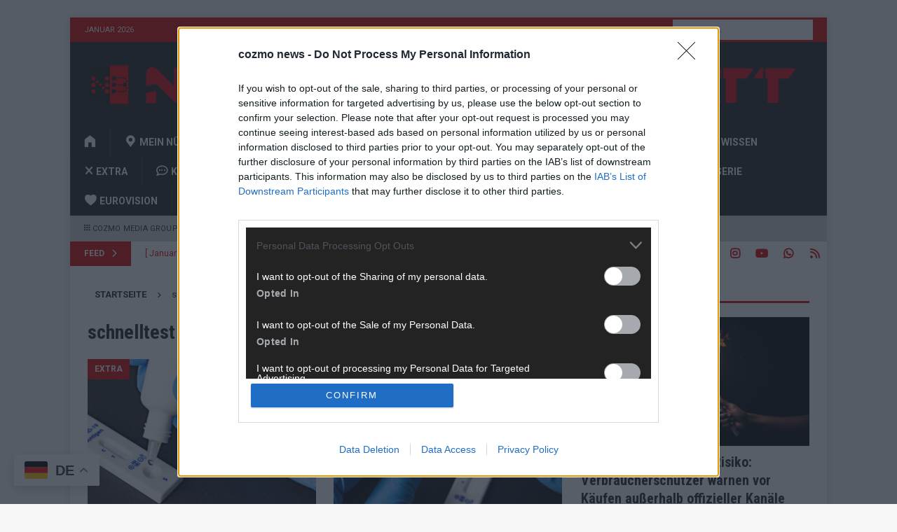

--- FILE ---
content_type: text/html; charset=UTF-8
request_url: https://nuernberger-blatt.de/tag/schnelltest/page/3/
body_size: 28494
content:
<!DOCTYPE html>
<html class="no-js mh-one-sb" lang="de">
<head><style>img.lazy{min-height:1px}</style><link href="https://nuernberger-blatt.de/wp-content/plugins/w3-total-cache/pub/js/lazyload.min.js" as="script">
<meta charset="UTF-8">
<meta name="viewport" content="width=device-width, initial-scale=1.0">
<link rel="profile" href="http://gmpg.org/xfn/11" />

<!--/ Open Graphite /-->
<meta property="og:locale" content="de_DE" />
<meta property="og:type" content="" />
<meta property="og:url" content="https://nuernberger-blatt.de/2021/03/fragen-und-antworten-zu-antigen-und-selbsttests-80401/" />
<meta property="og:title" content="" />
<meta property="og:description" content="Neben den Impfungen gewinnen die Antigen-Schnelltests rasant an Bedeutung bei der Eindämmung der Corona-Pandemie. Der massenhafte Einsatz von Schnell- und auch Selbsttest soll nach dem langen Lockdown weitere Öffnungsschritte flankieren und helfen, Corona-Infektionen und Ausbrüche [...]" />
<meta property="og:site_name" content="Nürnberger Blatt" />
<meta property="og:image" content="https://nuernberger-blatt.de/wp-content/uploads/2021/02/nuernberger-blatt.de-2021-02-23T145913.727.jpg" />
<meta property="og:image:width" content="1920" />
<meta property="og:image:height" content="1080" />

<meta itemprop="description" content="Neben den Impfungen gewinnen die Antigen-Schnelltests rasant an Bedeutung bei der Eindämmung der Corona-Pandemie. Der massenhafte Einsatz von Schnell- und auch Selbsttest soll nach dem langen Lockdown weitere Öffnungsschritte flankieren und helfen, Corona-Infektionen und Ausbrüche [...]" />
<meta itemprop="image" content="https://nuernberger-blatt.de/wp-content/uploads/2021/02/nuernberger-blatt.de-2021-02-23T145913.727.jpg" />

<meta name="twitter:card" content="summary_large_image" />
<meta name="twitter:url" content="https://nuernberger-blatt.de/2021/03/fragen-und-antworten-zu-antigen-und-selbsttests-80401/" />
<meta name="twitter:title" content="" />
<meta name="twitter:description" content="Neben den Impfungen gewinnen die Antigen-Schnelltests rasant an Bedeutung bei der Eindämmung der Corona-Pandemie. Der massenhafte Einsatz von Schnell- und auch Selbsttest soll nach dem langen Lockdown weitere Öffnungsschritte flankieren und helfen, Corona-Infektionen und Ausbrüche [...]" />
<meta name="twitter:image" content="https://nuernberger-blatt.de/wp-content/uploads/2021/02/nuernberger-blatt.de-2021-02-23T145913.727.jpg" />
<meta name="twitter:creator" content="@nbgblatt" />
<meta name="twitter:site" content="Nürnberger Blatt" />
<!--/ Open Graphite End /-->

<meta name='robots' content='index, follow, max-image-preview:large, max-snippet:-1, max-video-preview:-1' />
	<style>img:is([sizes="auto" i], [sizes^="auto," i]) { contain-intrinsic-size: 3000px 1500px }</style>
	
	<!-- This site is optimized with the Yoast SEO plugin v26.8 - https://yoast.com/product/yoast-seo-wordpress/ -->
	<title>schnelltest &#8902; Seite 3 von 5 &#8902; Nürnberger Blatt</title>
	<link rel="canonical" href="https://nuernberger-blatt.de/tag/schnelltest/page/3/" />
	<link rel="prev" href="https://nuernberger-blatt.de/tag/schnelltest/page/2/" />
	<link rel="next" href="https://nuernberger-blatt.de/tag/schnelltest/page/4/" />
	<meta property="og:locale" content="de_DE" />
	<meta property="og:type" content="article" />
	<meta property="og:title" content="schnelltest &#8902; Seite 3 von 5 &#8902; Nürnberger Blatt" />
	<meta property="og:url" content="https://nuernberger-blatt.de/tag/schnelltest/" />
	<meta property="og:site_name" content="Nürnberger Blatt" />
	<meta name="twitter:card" content="summary_large_image" />
	<meta name="twitter:site" content="@nbgblatt" />
	<script type="application/ld+json" class="yoast-schema-graph">{"@context":"https://schema.org","@graph":[{"@type":"CollectionPage","@id":"https://nuernberger-blatt.de/tag/schnelltest/","url":"https://nuernberger-blatt.de/tag/schnelltest/page/3/","name":"schnelltest &#8902; Seite 3 von 5 &#8902; Nürnberger Blatt","isPartOf":{"@id":"https://nuernberger-blatt.de/#website"},"primaryImageOfPage":{"@id":"https://nuernberger-blatt.de/tag/schnelltest/page/3/#primaryimage"},"image":{"@id":"https://nuernberger-blatt.de/tag/schnelltest/page/3/#primaryimage"},"thumbnailUrl":"https://nuernberger-blatt.de/wp-content/uploads/2021/02/nuernberger-blatt.de-2021-02-23T145913.727.jpg","breadcrumb":{"@id":"https://nuernberger-blatt.de/tag/schnelltest/page/3/#breadcrumb"},"inLanguage":"de"},{"@type":"ImageObject","inLanguage":"de","@id":"https://nuernberger-blatt.de/tag/schnelltest/page/3/#primaryimage","url":"https://nuernberger-blatt.de/wp-content/uploads/2021/02/nuernberger-blatt.de-2021-02-23T145913.727.jpg","contentUrl":"https://nuernberger-blatt.de/wp-content/uploads/2021/02/nuernberger-blatt.de-2021-02-23T145913.727.jpg","width":1920,"height":1080,"caption":"Schnelltest"},{"@type":"BreadcrumbList","@id":"https://nuernberger-blatt.de/tag/schnelltest/page/3/#breadcrumb","itemListElement":[{"@type":"ListItem","position":1,"name":"Startseite","item":"https://nuernberger-blatt.de/"},{"@type":"ListItem","position":2,"name":"schnelltest"}]},{"@type":"WebSite","@id":"https://nuernberger-blatt.de/#website","url":"https://nuernberger-blatt.de/","name":"Nürnberger Blatt","description":"Informationen, Meldungen und Nachrichten aus Deutschland und der Welt. Überregional ▪ Unabhängig ▪ Unparteiisch - Nürnberger Blatt","publisher":{"@id":"https://nuernberger-blatt.de/#organization"},"potentialAction":[{"@type":"SearchAction","target":{"@type":"EntryPoint","urlTemplate":"https://nuernberger-blatt.de/?s={search_term_string}"},"query-input":{"@type":"PropertyValueSpecification","valueRequired":true,"valueName":"search_term_string"}}],"inLanguage":"de"},{"@type":"Organization","@id":"https://nuernberger-blatt.de/#organization","name":"Nürnberger Blatt","url":"https://nuernberger-blatt.de/","logo":{"@type":"ImageObject","inLanguage":"de","@id":"https://nuernberger-blatt.de/#/schema/logo/image/","url":"https://nuernberger-blatt.de/wp-content/uploads/2021/11/cropped-nb_new_black.png","contentUrl":"https://nuernberger-blatt.de/wp-content/uploads/2021/11/cropped-nb_new_black.png","width":512,"height":512,"caption":"Nürnberger Blatt"},"image":{"@id":"https://nuernberger-blatt.de/#/schema/logo/image/"},"sameAs":["https://www.facebook.com/FLASHUPDE/","https://x.com/nbgblatt","https://instagram.com/flashupde","https://www.linkedin.com/company/nrnberger-blatt/","http://youtube.com/channel/UC5vIWr5Y5USJ3HndKq2DBJA"]}]}</script>
	<!-- / Yoast SEO plugin. -->


<link rel='dns-prefetch' href='//stats.wp.com' />
<link rel='dns-prefetch' href='//fonts.googleapis.com' />
<link rel='dns-prefetch' href='//v0.wordpress.com' />
<link rel='dns-prefetch' href='//www.googletagmanager.com' />
<link rel='dns-prefetch' href='//pagead2.googlesyndication.com' />
<script type="text/javascript">
/* <![CDATA[ */
window._wpemojiSettings = {"baseUrl":"https:\/\/s.w.org\/images\/core\/emoji\/16.0.1\/72x72\/","ext":".png","svgUrl":"https:\/\/s.w.org\/images\/core\/emoji\/16.0.1\/svg\/","svgExt":".svg","source":{"concatemoji":"https:\/\/nuernberger-blatt.de\/wp-includes\/js\/wp-emoji-release.min.js?ver=6.8.3"}};
/*! This file is auto-generated */
!function(s,n){var o,i,e;function c(e){try{var t={supportTests:e,timestamp:(new Date).valueOf()};sessionStorage.setItem(o,JSON.stringify(t))}catch(e){}}function p(e,t,n){e.clearRect(0,0,e.canvas.width,e.canvas.height),e.fillText(t,0,0);var t=new Uint32Array(e.getImageData(0,0,e.canvas.width,e.canvas.height).data),a=(e.clearRect(0,0,e.canvas.width,e.canvas.height),e.fillText(n,0,0),new Uint32Array(e.getImageData(0,0,e.canvas.width,e.canvas.height).data));return t.every(function(e,t){return e===a[t]})}function u(e,t){e.clearRect(0,0,e.canvas.width,e.canvas.height),e.fillText(t,0,0);for(var n=e.getImageData(16,16,1,1),a=0;a<n.data.length;a++)if(0!==n.data[a])return!1;return!0}function f(e,t,n,a){switch(t){case"flag":return n(e,"\ud83c\udff3\ufe0f\u200d\u26a7\ufe0f","\ud83c\udff3\ufe0f\u200b\u26a7\ufe0f")?!1:!n(e,"\ud83c\udde8\ud83c\uddf6","\ud83c\udde8\u200b\ud83c\uddf6")&&!n(e,"\ud83c\udff4\udb40\udc67\udb40\udc62\udb40\udc65\udb40\udc6e\udb40\udc67\udb40\udc7f","\ud83c\udff4\u200b\udb40\udc67\u200b\udb40\udc62\u200b\udb40\udc65\u200b\udb40\udc6e\u200b\udb40\udc67\u200b\udb40\udc7f");case"emoji":return!a(e,"\ud83e\udedf")}return!1}function g(e,t,n,a){var r="undefined"!=typeof WorkerGlobalScope&&self instanceof WorkerGlobalScope?new OffscreenCanvas(300,150):s.createElement("canvas"),o=r.getContext("2d",{willReadFrequently:!0}),i=(o.textBaseline="top",o.font="600 32px Arial",{});return e.forEach(function(e){i[e]=t(o,e,n,a)}),i}function t(e){var t=s.createElement("script");t.src=e,t.defer=!0,s.head.appendChild(t)}"undefined"!=typeof Promise&&(o="wpEmojiSettingsSupports",i=["flag","emoji"],n.supports={everything:!0,everythingExceptFlag:!0},e=new Promise(function(e){s.addEventListener("DOMContentLoaded",e,{once:!0})}),new Promise(function(t){var n=function(){try{var e=JSON.parse(sessionStorage.getItem(o));if("object"==typeof e&&"number"==typeof e.timestamp&&(new Date).valueOf()<e.timestamp+604800&&"object"==typeof e.supportTests)return e.supportTests}catch(e){}return null}();if(!n){if("undefined"!=typeof Worker&&"undefined"!=typeof OffscreenCanvas&&"undefined"!=typeof URL&&URL.createObjectURL&&"undefined"!=typeof Blob)try{var e="postMessage("+g.toString()+"("+[JSON.stringify(i),f.toString(),p.toString(),u.toString()].join(",")+"));",a=new Blob([e],{type:"text/javascript"}),r=new Worker(URL.createObjectURL(a),{name:"wpTestEmojiSupports"});return void(r.onmessage=function(e){c(n=e.data),r.terminate(),t(n)})}catch(e){}c(n=g(i,f,p,u))}t(n)}).then(function(e){for(var t in e)n.supports[t]=e[t],n.supports.everything=n.supports.everything&&n.supports[t],"flag"!==t&&(n.supports.everythingExceptFlag=n.supports.everythingExceptFlag&&n.supports[t]);n.supports.everythingExceptFlag=n.supports.everythingExceptFlag&&!n.supports.flag,n.DOMReady=!1,n.readyCallback=function(){n.DOMReady=!0}}).then(function(){return e}).then(function(){var e;n.supports.everything||(n.readyCallback(),(e=n.source||{}).concatemoji?t(e.concatemoji):e.wpemoji&&e.twemoji&&(t(e.twemoji),t(e.wpemoji)))}))}((window,document),window._wpemojiSettings);
/* ]]> */
</script>
<!-- nuernberger-blatt.de is managing ads with Advanced Ads 2.0.16 – https://wpadvancedads.com/ --><script id="nuern-ready">
			window.advanced_ads_ready=function(e,a){a=a||"complete";var d=function(e){return"interactive"===a?"loading"!==e:"complete"===e};d(document.readyState)?e():document.addEventListener("readystatechange",(function(a){d(a.target.readyState)&&e()}),{once:"interactive"===a})},window.advanced_ads_ready_queue=window.advanced_ads_ready_queue||[];		</script>
		<link rel="stylesheet" href="https://nuernberger-blatt.de/wp-content/cache/minify/f15ab.css" media="all" />






<style id='wp-emoji-styles-inline-css' type='text/css'>

	img.wp-smiley, img.emoji {
		display: inline !important;
		border: none !important;
		box-shadow: none !important;
		height: 1em !important;
		width: 1em !important;
		margin: 0 0.07em !important;
		vertical-align: -0.1em !important;
		background: none !important;
		padding: 0 !important;
	}
</style>
<link rel="stylesheet" href="https://nuernberger-blatt.de/wp-content/cache/minify/a5ff7.css" media="all" />

<style id='classic-theme-styles-inline-css' type='text/css'>
/*! This file is auto-generated */
.wp-block-button__link{color:#fff;background-color:#32373c;border-radius:9999px;box-shadow:none;text-decoration:none;padding:calc(.667em + 2px) calc(1.333em + 2px);font-size:1.125em}.wp-block-file__button{background:#32373c;color:#fff;text-decoration:none}
</style>
<link rel="stylesheet" href="https://nuernberger-blatt.de/wp-content/cache/minify/c63ca.css" media="all" />



<style id='jetpack-sharing-buttons-style-inline-css' type='text/css'>
.jetpack-sharing-buttons__services-list{display:flex;flex-direction:row;flex-wrap:wrap;gap:0;list-style-type:none;margin:5px;padding:0}.jetpack-sharing-buttons__services-list.has-small-icon-size{font-size:12px}.jetpack-sharing-buttons__services-list.has-normal-icon-size{font-size:16px}.jetpack-sharing-buttons__services-list.has-large-icon-size{font-size:24px}.jetpack-sharing-buttons__services-list.has-huge-icon-size{font-size:36px}@media print{.jetpack-sharing-buttons__services-list{display:none!important}}.editor-styles-wrapper .wp-block-jetpack-sharing-buttons{gap:0;padding-inline-start:0}ul.jetpack-sharing-buttons__services-list.has-background{padding:1.25em 2.375em}
</style>
<style id='powerpress-player-block-style-inline-css' type='text/css'>


</style>
<style id='global-styles-inline-css' type='text/css'>
:root{--wp--preset--aspect-ratio--square: 1;--wp--preset--aspect-ratio--4-3: 4/3;--wp--preset--aspect-ratio--3-4: 3/4;--wp--preset--aspect-ratio--3-2: 3/2;--wp--preset--aspect-ratio--2-3: 2/3;--wp--preset--aspect-ratio--16-9: 16/9;--wp--preset--aspect-ratio--9-16: 9/16;--wp--preset--color--black: #000000;--wp--preset--color--cyan-bluish-gray: #abb8c3;--wp--preset--color--white: #ffffff;--wp--preset--color--pale-pink: #f78da7;--wp--preset--color--vivid-red: #cf2e2e;--wp--preset--color--luminous-vivid-orange: #ff6900;--wp--preset--color--luminous-vivid-amber: #fcb900;--wp--preset--color--light-green-cyan: #7bdcb5;--wp--preset--color--vivid-green-cyan: #00d084;--wp--preset--color--pale-cyan-blue: #8ed1fc;--wp--preset--color--vivid-cyan-blue: #0693e3;--wp--preset--color--vivid-purple: #9b51e0;--wp--preset--gradient--vivid-cyan-blue-to-vivid-purple: linear-gradient(135deg,rgba(6,147,227,1) 0%,rgb(155,81,224) 100%);--wp--preset--gradient--light-green-cyan-to-vivid-green-cyan: linear-gradient(135deg,rgb(122,220,180) 0%,rgb(0,208,130) 100%);--wp--preset--gradient--luminous-vivid-amber-to-luminous-vivid-orange: linear-gradient(135deg,rgba(252,185,0,1) 0%,rgba(255,105,0,1) 100%);--wp--preset--gradient--luminous-vivid-orange-to-vivid-red: linear-gradient(135deg,rgba(255,105,0,1) 0%,rgb(207,46,46) 100%);--wp--preset--gradient--very-light-gray-to-cyan-bluish-gray: linear-gradient(135deg,rgb(238,238,238) 0%,rgb(169,184,195) 100%);--wp--preset--gradient--cool-to-warm-spectrum: linear-gradient(135deg,rgb(74,234,220) 0%,rgb(151,120,209) 20%,rgb(207,42,186) 40%,rgb(238,44,130) 60%,rgb(251,105,98) 80%,rgb(254,248,76) 100%);--wp--preset--gradient--blush-light-purple: linear-gradient(135deg,rgb(255,206,236) 0%,rgb(152,150,240) 100%);--wp--preset--gradient--blush-bordeaux: linear-gradient(135deg,rgb(254,205,165) 0%,rgb(254,45,45) 50%,rgb(107,0,62) 100%);--wp--preset--gradient--luminous-dusk: linear-gradient(135deg,rgb(255,203,112) 0%,rgb(199,81,192) 50%,rgb(65,88,208) 100%);--wp--preset--gradient--pale-ocean: linear-gradient(135deg,rgb(255,245,203) 0%,rgb(182,227,212) 50%,rgb(51,167,181) 100%);--wp--preset--gradient--electric-grass: linear-gradient(135deg,rgb(202,248,128) 0%,rgb(113,206,126) 100%);--wp--preset--gradient--midnight: linear-gradient(135deg,rgb(2,3,129) 0%,rgb(40,116,252) 100%);--wp--preset--font-size--small: 13px;--wp--preset--font-size--medium: 20px;--wp--preset--font-size--large: 36px;--wp--preset--font-size--x-large: 42px;--wp--preset--spacing--20: 0.44rem;--wp--preset--spacing--30: 0.67rem;--wp--preset--spacing--40: 1rem;--wp--preset--spacing--50: 1.5rem;--wp--preset--spacing--60: 2.25rem;--wp--preset--spacing--70: 3.38rem;--wp--preset--spacing--80: 5.06rem;--wp--preset--shadow--natural: 6px 6px 9px rgba(0, 0, 0, 0.2);--wp--preset--shadow--deep: 12px 12px 50px rgba(0, 0, 0, 0.4);--wp--preset--shadow--sharp: 6px 6px 0px rgba(0, 0, 0, 0.2);--wp--preset--shadow--outlined: 6px 6px 0px -3px rgba(255, 255, 255, 1), 6px 6px rgba(0, 0, 0, 1);--wp--preset--shadow--crisp: 6px 6px 0px rgba(0, 0, 0, 1);}:where(.is-layout-flex){gap: 0.5em;}:where(.is-layout-grid){gap: 0.5em;}body .is-layout-flex{display: flex;}.is-layout-flex{flex-wrap: wrap;align-items: center;}.is-layout-flex > :is(*, div){margin: 0;}body .is-layout-grid{display: grid;}.is-layout-grid > :is(*, div){margin: 0;}:where(.wp-block-columns.is-layout-flex){gap: 2em;}:where(.wp-block-columns.is-layout-grid){gap: 2em;}:where(.wp-block-post-template.is-layout-flex){gap: 1.25em;}:where(.wp-block-post-template.is-layout-grid){gap: 1.25em;}.has-black-color{color: var(--wp--preset--color--black) !important;}.has-cyan-bluish-gray-color{color: var(--wp--preset--color--cyan-bluish-gray) !important;}.has-white-color{color: var(--wp--preset--color--white) !important;}.has-pale-pink-color{color: var(--wp--preset--color--pale-pink) !important;}.has-vivid-red-color{color: var(--wp--preset--color--vivid-red) !important;}.has-luminous-vivid-orange-color{color: var(--wp--preset--color--luminous-vivid-orange) !important;}.has-luminous-vivid-amber-color{color: var(--wp--preset--color--luminous-vivid-amber) !important;}.has-light-green-cyan-color{color: var(--wp--preset--color--light-green-cyan) !important;}.has-vivid-green-cyan-color{color: var(--wp--preset--color--vivid-green-cyan) !important;}.has-pale-cyan-blue-color{color: var(--wp--preset--color--pale-cyan-blue) !important;}.has-vivid-cyan-blue-color{color: var(--wp--preset--color--vivid-cyan-blue) !important;}.has-vivid-purple-color{color: var(--wp--preset--color--vivid-purple) !important;}.has-black-background-color{background-color: var(--wp--preset--color--black) !important;}.has-cyan-bluish-gray-background-color{background-color: var(--wp--preset--color--cyan-bluish-gray) !important;}.has-white-background-color{background-color: var(--wp--preset--color--white) !important;}.has-pale-pink-background-color{background-color: var(--wp--preset--color--pale-pink) !important;}.has-vivid-red-background-color{background-color: var(--wp--preset--color--vivid-red) !important;}.has-luminous-vivid-orange-background-color{background-color: var(--wp--preset--color--luminous-vivid-orange) !important;}.has-luminous-vivid-amber-background-color{background-color: var(--wp--preset--color--luminous-vivid-amber) !important;}.has-light-green-cyan-background-color{background-color: var(--wp--preset--color--light-green-cyan) !important;}.has-vivid-green-cyan-background-color{background-color: var(--wp--preset--color--vivid-green-cyan) !important;}.has-pale-cyan-blue-background-color{background-color: var(--wp--preset--color--pale-cyan-blue) !important;}.has-vivid-cyan-blue-background-color{background-color: var(--wp--preset--color--vivid-cyan-blue) !important;}.has-vivid-purple-background-color{background-color: var(--wp--preset--color--vivid-purple) !important;}.has-black-border-color{border-color: var(--wp--preset--color--black) !important;}.has-cyan-bluish-gray-border-color{border-color: var(--wp--preset--color--cyan-bluish-gray) !important;}.has-white-border-color{border-color: var(--wp--preset--color--white) !important;}.has-pale-pink-border-color{border-color: var(--wp--preset--color--pale-pink) !important;}.has-vivid-red-border-color{border-color: var(--wp--preset--color--vivid-red) !important;}.has-luminous-vivid-orange-border-color{border-color: var(--wp--preset--color--luminous-vivid-orange) !important;}.has-luminous-vivid-amber-border-color{border-color: var(--wp--preset--color--luminous-vivid-amber) !important;}.has-light-green-cyan-border-color{border-color: var(--wp--preset--color--light-green-cyan) !important;}.has-vivid-green-cyan-border-color{border-color: var(--wp--preset--color--vivid-green-cyan) !important;}.has-pale-cyan-blue-border-color{border-color: var(--wp--preset--color--pale-cyan-blue) !important;}.has-vivid-cyan-blue-border-color{border-color: var(--wp--preset--color--vivid-cyan-blue) !important;}.has-vivid-purple-border-color{border-color: var(--wp--preset--color--vivid-purple) !important;}.has-vivid-cyan-blue-to-vivid-purple-gradient-background{background: var(--wp--preset--gradient--vivid-cyan-blue-to-vivid-purple) !important;}.has-light-green-cyan-to-vivid-green-cyan-gradient-background{background: var(--wp--preset--gradient--light-green-cyan-to-vivid-green-cyan) !important;}.has-luminous-vivid-amber-to-luminous-vivid-orange-gradient-background{background: var(--wp--preset--gradient--luminous-vivid-amber-to-luminous-vivid-orange) !important;}.has-luminous-vivid-orange-to-vivid-red-gradient-background{background: var(--wp--preset--gradient--luminous-vivid-orange-to-vivid-red) !important;}.has-very-light-gray-to-cyan-bluish-gray-gradient-background{background: var(--wp--preset--gradient--very-light-gray-to-cyan-bluish-gray) !important;}.has-cool-to-warm-spectrum-gradient-background{background: var(--wp--preset--gradient--cool-to-warm-spectrum) !important;}.has-blush-light-purple-gradient-background{background: var(--wp--preset--gradient--blush-light-purple) !important;}.has-blush-bordeaux-gradient-background{background: var(--wp--preset--gradient--blush-bordeaux) !important;}.has-luminous-dusk-gradient-background{background: var(--wp--preset--gradient--luminous-dusk) !important;}.has-pale-ocean-gradient-background{background: var(--wp--preset--gradient--pale-ocean) !important;}.has-electric-grass-gradient-background{background: var(--wp--preset--gradient--electric-grass) !important;}.has-midnight-gradient-background{background: var(--wp--preset--gradient--midnight) !important;}.has-small-font-size{font-size: var(--wp--preset--font-size--small) !important;}.has-medium-font-size{font-size: var(--wp--preset--font-size--medium) !important;}.has-large-font-size{font-size: var(--wp--preset--font-size--large) !important;}.has-x-large-font-size{font-size: var(--wp--preset--font-size--x-large) !important;}
:where(.wp-block-post-template.is-layout-flex){gap: 1.25em;}:where(.wp-block-post-template.is-layout-grid){gap: 1.25em;}
:where(.wp-block-columns.is-layout-flex){gap: 2em;}:where(.wp-block-columns.is-layout-grid){gap: 2em;}
:root :where(.wp-block-pullquote){font-size: 1.5em;line-height: 1.6;}
</style>
<link rel="stylesheet" href="https://nuernberger-blatt.de/wp-content/cache/minify/6d5af.css" media="all" />


<link crossorigin="anonymous" rel='stylesheet' id='mh-google-fonts-css' href='https://fonts.googleapis.com/css?family=Roboto:300,400,400italic,600,700%7cRoboto+Condensed:300,400,400italic,600,700' type='text/css' media='all' />
<link rel="stylesheet" href="https://nuernberger-blatt.de/wp-content/cache/minify/52077.css" media="all" />


<script src="https://nuernberger-blatt.de/wp-content/cache/minify/818c0.js"></script>


<script type="text/javascript" id="mh-scripts-js-extra">
/* <![CDATA[ */
var mh_magazine = {"text":{"toggle_menu":"Toggle Menu"}};
/* ]]> */
</script>
<script src="https://nuernberger-blatt.de/wp-content/cache/minify/bfd22.js"></script>

<link rel="https://api.w.org/" href="https://nuernberger-blatt.de/wp-json/" /><link rel="alternate" title="JSON" type="application/json" href="https://nuernberger-blatt.de/wp-json/wp/v2/tags/11810" /><link rel="EditURI" type="application/rsd+xml" title="RSD" href="https://nuernberger-blatt.de/xmlrpc.php?rsd" />
<meta name="generator" content="WordPress 6.8.3" />
<style>a.cld-like-dislike-trigger {color: #d80000;}span.cld-count-wrap {color: #d80000;}</style><meta name="generator" content="Site Kit by Google 1.170.0" />            <script type="text/javascript"><!--
                                function powerpress_pinw(pinw_url){window.open(pinw_url, 'PowerPressPlayer','toolbar=0,status=0,resizable=1,width=460,height=320');	return false;}
                //-->

                // tabnab protection
                window.addEventListener('load', function () {
                    // make all links have rel="noopener noreferrer"
                    document.querySelectorAll('a[target="_blank"]').forEach(link => {
                        link.setAttribute('rel', 'noopener noreferrer');
                    });
                });
            </script>
            <meta name="referrer" content="no-referrer-when-downgrade" />
<style> #wp-worthy-pixel { line-height: 1px; height: 1px; margin: 0; padding: 0; overflow: hidden; } </style>
	<style>img#wpstats{display:none}</style>
		<style type="text/css">
.mh-header { background: #232323; }
.mh-navigation li:hover, .mh-navigation ul li:hover > ul, .mh-main-nav-wrap, .mh-main-nav, .mh-social-nav li a:hover, .entry-tags li, .mh-slider-caption, .mh-widget-layout8 .mh-widget-title .mh-footer-widget-title-inner, .mh-widget-col-1 .mh-slider-caption, .mh-widget-col-1 .mh-posts-lineup-caption, .mh-carousel-layout1, .mh-spotlight-widget, .mh-social-widget li a, .mh-author-bio-widget, .mh-footer-widget .mh-tab-comment-excerpt, .mh-nip-item:hover .mh-nip-overlay, .mh-widget .tagcloud a, .mh-footer-widget .tagcloud a, .mh-footer, .mh-copyright-wrap, input[type=submit]:hover, #infinite-handle span:hover { background: #232323; }
.mh-extra-nav-bg { background: rgba(35, 35, 35, 0.2); }
.mh-slider-caption, .mh-posts-stacked-title, .mh-posts-lineup-caption { background: #232323; background: rgba(35, 35, 35, 0.8); }
@media screen and (max-width: 900px) { #mh-mobile .mh-slider-caption, #mh-mobile .mh-posts-lineup-caption { background: rgba(35, 35, 35, 1); } }
.slicknav_menu, .slicknav_nav ul, #mh-mobile .mh-footer-widget .mh-posts-stacked-overlay { border-color: #232323; }
.mh-copyright, .mh-copyright a { color: #fff; }
.mh-widget-layout4 .mh-widget-title { background: #d80000; background: rgba(216, 0, 0, 0.6); }
.mh-preheader, .mh-wide-layout .mh-subheader, .mh-ticker-title, .mh-main-nav li:hover, .mh-footer-nav, .slicknav_menu, .slicknav_btn, .slicknav_nav .slicknav_item:hover, .slicknav_nav a:hover, .mh-back-to-top, .mh-subheading, .entry-tags .fa, .entry-tags li:hover, .mh-widget-layout2 .mh-widget-title, .mh-widget-layout4 .mh-widget-title-inner, .mh-widget-layout4 .mh-footer-widget-title, .mh-widget-layout5 .mh-widget-title-inner, .mh-widget-layout6 .mh-widget-title, #mh-mobile .flex-control-paging li a.flex-active, .mh-image-caption, .mh-carousel-layout1 .mh-carousel-caption, .mh-tab-button.active, .mh-tab-button.active:hover, .mh-footer-widget .mh-tab-button.active, .mh-social-widget li:hover a, .mh-footer-widget .mh-social-widget li a, .mh-footer-widget .mh-author-bio-widget, .tagcloud a:hover, .mh-widget .tagcloud a:hover, .mh-footer-widget .tagcloud a:hover, .mh-posts-stacked-item .mh-meta, .page-numbers:hover, .mh-loop-pagination .current, .mh-comments-pagination .current, .pagelink, a:hover .pagelink, input[type=submit], #infinite-handle span { background: #d80000; }
.mh-main-nav-wrap .slicknav_nav ul, blockquote, .mh-widget-layout1 .mh-widget-title, .mh-widget-layout3 .mh-widget-title, .mh-widget-layout5 .mh-widget-title, .mh-widget-layout8 .mh-widget-title:after, #mh-mobile .mh-slider-caption, .mh-carousel-layout1, .mh-spotlight-widget, .mh-author-bio-widget, .mh-author-bio-title, .mh-author-bio-image-frame, .mh-video-widget, .mh-tab-buttons, textarea:hover, input[type=text]:hover, input[type=email]:hover, input[type=tel]:hover, input[type=url]:hover { border-color: #d80000; }
.mh-header-tagline, .mh-dropcap, .mh-carousel-layout1 .flex-direction-nav a, .mh-carousel-layout2 .mh-carousel-caption, .mh-posts-digest-small-category, .mh-posts-lineup-more, .bypostauthor .fn:after, .mh-comment-list .comment-reply-link:before, #respond #cancel-comment-reply-link:before { color: #d80000; }
.mh-subheader, .page-numbers, a .pagelink, .mh-widget-layout3 .mh-widget-title, .mh-widget .search-form, .mh-tab-button, .mh-tab-content, .mh-nip-widget, .mh-magazine-facebook-page-widget, .mh-social-widget, .mh-posts-horizontal-widget, .mh-ad-spot, .mh-info-spot { background: #ffffff; }
.mh-tab-post-item { border-color: rgba(255, 255, 255, 0.3); }
.mh-tab-comment-excerpt { background: rgba(255, 255, 255, 0.6); }
body, a, blockquote, blockquote cite, .post .entry-title, .page-title, .entry-content h1, .entry-content h2, .entry-content h3, .entry-content h4, .entry-content h5, .entry-content h6, .wp-caption-text, .wp-block-image figcaption, .wp-block-audio figcaption, #respond .comment-reply-title, #respond #cancel-comment-reply-link, #respond .logged-in-as a, .mh-ping-list .mh-ping-item a, .mh-widget-layout1 .mh-widget-title, .mh-widget-layout7 .mh-widget-title, .mh-widget-layout8 .mh-widget-title, .mh-slider-layout4 .mh-slider-caption, .mh-slider-layout4 .mh-slider-caption a, .mh-slider-layout4 .mh-slider-caption a:hover { color: #232323; }
.mh-header-nav-bottom li a, .mh-social-nav-bottom .fa-mh-social, .mh-boxed-layout .mh-ticker-item-bottom a, .mh-header-date-bottom, .page-numbers, a .pagelink, .mh-widget-layout3 .mh-widget-title, .mh-widget-layout3 .mh-widget-title a, .mh-tabbed-widget, .mh-tabbed-widget a, .mh-posts-horizontal-title a { color: #d80000; }
.mh-meta, .mh-meta a, .mh-breadcrumb, .mh-breadcrumb a, .mh-comment-list .comment-meta, .mh-comment-list .comment-meta a, .mh-comment-list .comment-reply-link, .mh-user-data, .widget_rss .rss-date, .widget_rss cite { color: #232323; }
.entry-content a { color: #d80000; }
a:hover, .entry-content a:hover, #respond a:hover, #respond #cancel-comment-reply-link:hover, #respond .logged-in-as a:hover, .mh-comment-list .comment-meta a:hover, .mh-ping-list .mh-ping-item a:hover, .mh-meta a:hover, .mh-breadcrumb a:hover, .mh-tabbed-widget a:hover { color: #d80000; }
</style>
<!--[if lt IE 9]>
<script src="https://nuernberger-blatt.de/wp-content/themes/mh-magazine/js/css3-mediaqueries.js"></script>
<![endif]-->
<style type="text/css">
.entry-content { font-size: 15px; font-size: 0.9375rem; }
h1, h2, h3, h4, h5, h6, .mh-custom-posts-small-title { font-family: "Roboto Condensed", sans-serif; }
body { font-family: "Roboto"; }
</style>

<!-- Durch Site Kit hinzugefügte Google AdSense Metatags -->
<meta name="google-adsense-platform-account" content="ca-host-pub-2644536267352236">
<meta name="google-adsense-platform-domain" content="sitekit.withgoogle.com">
<!-- Beende durch Site Kit hinzugefügte Google AdSense Metatags -->
<!-- Es ist keine amphtml-Version verfügbar für diese URL. -->
<!-- Von Site Kit hinzugefügtes Google-AdSense-Snippet -->
<script type="text/javascript" async="async" src="https://pagead2.googlesyndication.com/pagead/js/adsbygoogle.js?client=ca-pub-4631559542167571&amp;host=ca-host-pub-2644536267352236" crossorigin="anonymous"></script>

<!-- Ende des von Site Kit hinzugefügten Google-AdSense-Snippets -->
<link rel="icon" href="https://nuernberger-blatt.de/wp-content/uploads/2025/07/cropped-cropped-NUeRNBERGER-BLATT_PIXELLOGO-32x32.png" sizes="32x32" />
<link rel="icon" href="https://nuernberger-blatt.de/wp-content/uploads/2025/07/cropped-cropped-NUeRNBERGER-BLATT_PIXELLOGO-192x192.png" sizes="192x192" />
<link rel="apple-touch-icon" href="https://nuernberger-blatt.de/wp-content/uploads/2025/07/cropped-cropped-NUeRNBERGER-BLATT_PIXELLOGO-180x180.png" />
<meta name="msapplication-TileImage" content="https://nuernberger-blatt.de/wp-content/uploads/2025/07/cropped-cropped-NUeRNBERGER-BLATT_PIXELLOGO-270x270.png" />
		<style type="text/css" id="wp-custom-css">
			#commentform .comment-form-url {
 display: none;
}

.mh-meta.entry-meta span img {
    vertical-align: text-bottom !important;
}

.entry-follow-row a:hover {
  text-decoration: underline;
}
		</style>
		<!-- InMobi Choice. Consent Manager Tag v3.0 (for TCF 2.2) -->
<script type="text/javascript" async=true>
(function() {
  var host = 'cozmo.news';
  var element = document.createElement('script');
  var firstScript = document.getElementsByTagName('script')[0];
  var url = 'https://cmp.inmobi.com'
    .concat('/choice/', '8nggWJg1qH4-v', '/', host, '/choice.js?tag_version=V3');
  var uspTries = 0;
  var uspTriesLimit = 3;
  element.async = true;
  element.type = 'text/javascript';
  element.src = url;

  firstScript.parentNode.insertBefore(element, firstScript);

  function makeStub() {
    var TCF_LOCATOR_NAME = '__tcfapiLocator';
    var queue = [];
    var win = window;
    var cmpFrame;

    function addFrame() {
      var doc = win.document;
      var otherCMP = !!(win.frames[TCF_LOCATOR_NAME]);

      if (!otherCMP) {
        if (doc.body) {
          var iframe = doc.createElement('iframe');

          iframe.style.cssText = 'display:none';
          iframe.name = TCF_LOCATOR_NAME;
          doc.body.appendChild(iframe);
        } else {
          setTimeout(addFrame, 5);
        }
      }
      return !otherCMP;
    }

    function tcfAPIHandler() {
      var gdprApplies;
      var args = arguments;

      if (!args.length) {
        return queue;
      } else if (args[0] === 'setGdprApplies') {
        if (
          args.length > 3 &&
          args[2] === 2 &&
          typeof args[3] === 'boolean'
        ) {
          gdprApplies = args[3];
          if (typeof args[2] === 'function') {
            args[2]('set', true);
          }
        }
      } else if (args[0] === 'ping') {
        var retr = {
          gdprApplies: gdprApplies,
          cmpLoaded: false,
          cmpStatus: 'stub'
        };

        if (typeof args[2] === 'function') {
          args[2](retr);
        }
      } else {
        if(args[0] === 'init' && typeof args[3] === 'object') {
          args[3] = Object.assign(args[3], { tag_version: 'V3' });
        }
        queue.push(args);
      }
    }

    function postMessageEventHandler(event) {
      var msgIsString = typeof event.data === 'string';
      var json = {};

      try {
        if (msgIsString) {
          json = JSON.parse(event.data);
        } else {
          json = event.data;
        }
      } catch (ignore) {}

      var payload = json.__tcfapiCall;

      if (payload) {
        window.__tcfapi(
          payload.command,
          payload.version,
          function(retValue, success) {
            var returnMsg = {
              __tcfapiReturn: {
                returnValue: retValue,
                success: success,
                callId: payload.callId
              }
            };
            if (msgIsString) {
              returnMsg = JSON.stringify(returnMsg);
            }
            if (event && event.source && event.source.postMessage) {
              event.source.postMessage(returnMsg, '*');
            }
          },
          payload.parameter
        );
      }
    }

    while (win) {
      try {
        if (win.frames[TCF_LOCATOR_NAME]) {
          cmpFrame = win;
          break;
        }
      } catch (ignore) {}

      if (win === window.top) {
        break;
      }
      win = win.parent;
    }
    if (!cmpFrame) {
      addFrame();
      win.__tcfapi = tcfAPIHandler;
      win.addEventListener('message', postMessageEventHandler, false);
    }
  };

  makeStub();

  function makeGppStub() {
    const CMP_ID = 10;
    const SUPPORTED_APIS = [
      '2:tcfeuv2',
      '6:uspv1',
      '7:usnatv1',
      '8:usca',
      '9:usvav1',
      '10:uscov1',
      '11:usutv1',
      '12:usctv1'
    ];

    window.__gpp_addFrame = function (n) {
      if (!window.frames[n]) {
        if (document.body) {
          var i = document.createElement("iframe");
          i.style.cssText = "display:none";
          i.name = n;
          document.body.appendChild(i);
        } else {
          window.setTimeout(window.__gpp_addFrame, 10, n);
        }
      }
    };
    window.__gpp_stub = function () {
      var b = arguments;
      __gpp.queue = __gpp.queue || [];
      __gpp.events = __gpp.events || [];

      if (!b.length || (b.length == 1 && b[0] == "queue")) {
        return __gpp.queue;
      }

      if (b.length == 1 && b[0] == "events") {
        return __gpp.events;
      }

      var cmd = b[0];
      var clb = b.length > 1 ? b[1] : null;
      var par = b.length > 2 ? b[2] : null;
      if (cmd === "ping") {
        clb(
          {
            gppVersion: "1.1", // must be “Version.Subversion”, current: “1.1”
            cmpStatus: "stub", // possible values: stub, loading, loaded, error
            cmpDisplayStatus: "hidden", // possible values: hidden, visible, disabled
            signalStatus: "not ready", // possible values: not ready, ready
            supportedAPIs: SUPPORTED_APIS, // list of supported APIs
            cmpId: CMP_ID, // IAB assigned CMP ID, may be 0 during stub/loading
            sectionList: [],
            applicableSections: [-1],
            gppString: "",
            parsedSections: {},
          },
          true
        );
      } else if (cmd === "addEventListener") {
        if (!("lastId" in __gpp)) {
          __gpp.lastId = 0;
        }
        __gpp.lastId++;
        var lnr = __gpp.lastId;
        __gpp.events.push({
          id: lnr,
          callback: clb,
          parameter: par,
        });
        clb(
          {
            eventName: "listenerRegistered",
            listenerId: lnr, // Registered ID of the listener
            data: true, // positive signal
            pingData: {
              gppVersion: "1.1", // must be “Version.Subversion”, current: “1.1”
              cmpStatus: "stub", // possible values: stub, loading, loaded, error
              cmpDisplayStatus: "hidden", // possible values: hidden, visible, disabled
              signalStatus: "not ready", // possible values: not ready, ready
              supportedAPIs: SUPPORTED_APIS, // list of supported APIs
              cmpId: CMP_ID, // list of supported APIs
              sectionList: [],
              applicableSections: [-1],
              gppString: "",
              parsedSections: {},
            },
          },
          true
        );
      } else if (cmd === "removeEventListener") {
        var success = false;
        for (var i = 0; i < __gpp.events.length; i++) {
          if (__gpp.events[i].id == par) {
            __gpp.events.splice(i, 1);
            success = true;
            break;
          }
        }
        clb(
          {
            eventName: "listenerRemoved",
            listenerId: par, // Registered ID of the listener
            data: success, // status info
            pingData: {
              gppVersion: "1.1", // must be “Version.Subversion”, current: “1.1”
              cmpStatus: "stub", // possible values: stub, loading, loaded, error
              cmpDisplayStatus: "hidden", // possible values: hidden, visible, disabled
              signalStatus: "not ready", // possible values: not ready, ready
              supportedAPIs: SUPPORTED_APIS, // list of supported APIs
              cmpId: CMP_ID, // CMP ID
              sectionList: [],
              applicableSections: [-1],
              gppString: "",
              parsedSections: {},
            },
          },
          true
        );
      } else if (cmd === "hasSection") {
        clb(false, true);
      } else if (cmd === "getSection" || cmd === "getField") {
        clb(null, true);
      }
      //queue all other commands
      else {
        __gpp.queue.push([].slice.apply(b));
      }
    };
    window.__gpp_msghandler = function (event) {
      var msgIsString = typeof event.data === "string";
      try {
        var json = msgIsString ? JSON.parse(event.data) : event.data;
      } catch (e) {
        var json = null;
      }
      if (typeof json === "object" && json !== null && "__gppCall" in json) {
        var i = json.__gppCall;
        window.__gpp(
          i.command,
          function (retValue, success) {
            var returnMsg = {
              __gppReturn: {
                returnValue: retValue,
                success: success,
                callId: i.callId,
              },
            };
            event.source.postMessage(msgIsString ? JSON.stringify(returnMsg) : returnMsg, "*");
          },
          "parameter" in i ? i.parameter : null,
          "version" in i ? i.version : "1.1"
        );
      }
    };
    if (!("__gpp" in window) || typeof window.__gpp !== "function") {
      window.__gpp = window.__gpp_stub;
      window.addEventListener("message", window.__gpp_msghandler, false);
      window.__gpp_addFrame("__gppLocator");
    }
  };

  makeGppStub();

  var uspStubFunction = function() {
    var arg = arguments;
    if (typeof window.__uspapi !== uspStubFunction) {
      setTimeout(function() {
        if (typeof window.__uspapi !== 'undefined') {
          window.__uspapi.apply(window.__uspapi, arg);
        }
      }, 500);
    }
  };

  var checkIfUspIsReady = function() {
    uspTries++;
    if (window.__uspapi === uspStubFunction && uspTries < uspTriesLimit) {
      console.warn('USP is not accessible');
    } else {
      clearInterval(uspInterval);
    }
  };

  if (typeof window.__uspapi === 'undefined') {
    window.__uspapi = uspStubFunction;
    var uspInterval = setInterval(checkIfUspIsReady, 6000);
  }
})();
</script>
<!-- End InMobi Choice. Consent Manager Tag v3.0 (for TCF 2.2) -->	
	</head>
<body id="mh-mobile" class="archive paged tag tag-schnelltest tag-11810 wp-custom-logo paged-3 tag-paged-3 wp-theme-mh-magazine mh-boxed-layout mh-right-sb mh-loop-layout4 mh-widget-layout5" itemscope="itemscope" itemtype="https://schema.org/WebPage">
<div class="mh-container mh-container-outer">
<div class="mh-header-nav-mobile clearfix"></div>
	<div class="mh-preheader">
    	<div class="mh-container mh-container-inner mh-row clearfix">
							<div class="mh-header-bar-content mh-header-bar-top-left mh-col-2-3 clearfix">
											<div class="mh-header-date mh-header-date-top">
							Januar 2026						</div>
									</div>
										<div class="mh-header-bar-content mh-header-bar-top-right mh-col-1-3 clearfix">
											<aside class="mh-header-search mh-header-search-top">
							<form role="search" method="get" class="search-form" action="https://nuernberger-blatt.de/">
				<label>
					<span class="screen-reader-text">Suche nach:</span>
					<input type="search" class="search-field" placeholder="Suchen …" value="" name="s" />
				</label>
				<input type="submit" class="search-submit" value="Suchen" />
			</form>						</aside>
									</div>
					</div>
	</div>
<header class="mh-header" itemscope="itemscope" itemtype="https://schema.org/WPHeader">
	<div class="mh-container mh-container-inner clearfix">
		<div class="mh-custom-header clearfix">
<div class="mh-header-columns mh-row clearfix">
<div class="mh-col-1-1 mh-site-identity">
<div class="mh-site-logo" role="banner" itemscope="itemscope" itemtype="https://schema.org/Brand">
<a href="https://nuernberger-blatt.de/" class="custom-logo-link" rel="home"><img width="1029" height="82" src="data:image/svg+xml,%3Csvg%20xmlns='http://www.w3.org/2000/svg'%20viewBox='0%200%201029%2082'%3E%3C/svg%3E" data-src="https://nuernberger-blatt.de/wp-content/uploads/2022/11/cropped-cropped-nb_header_logo_weihnachten_2022_trans-1.png" class="custom-logo lazy" alt="Nürnberger Blatt" decoding="async" fetchpriority="high" data-srcset="https://nuernberger-blatt.de/wp-content/uploads/2022/11/cropped-cropped-nb_header_logo_weihnachten_2022_trans-1.png 1029w, https://nuernberger-blatt.de/wp-content/uploads/2022/11/cropped-cropped-nb_header_logo_weihnachten_2022_trans-1-300x24.png 300w, https://nuernberger-blatt.de/wp-content/uploads/2022/11/cropped-cropped-nb_header_logo_weihnachten_2022_trans-1-1024x82.png 1024w, https://nuernberger-blatt.de/wp-content/uploads/2022/11/cropped-cropped-nb_header_logo_weihnachten_2022_trans-1-768x61.png 768w, https://nuernberger-blatt.de/wp-content/uploads/2022/11/cropped-cropped-nb_header_logo_weihnachten_2022_trans-1-560x45.png 560w" data-sizes="(max-width: 1029px) 100vw, 1029px" /></a></div>
</div>
</div>
</div>
	</div>
	<div class="mh-main-nav-wrap">
		<nav class="mh-navigation mh-main-nav mh-container mh-container-inner clearfix" itemscope="itemscope" itemtype="https://schema.org/SiteNavigationElement">
			<div class="menu-menu-1-container"><ul id="menu-menu-1" class="menu"><li id="menu-item-20" class="menu-item menu-item-type-custom menu-item-object-custom menu-item-home menu-item-20"><a href="http://nuernberger-blatt.de/"><i class="_mi elusive el-icon-home" aria-hidden="true"></i><span class="visuallyhidden">Home</span></a></li>
<li id="menu-item-152963" class="menu-item menu-item-type-taxonomy menu-item-object-category menu-item-152963"><a href="https://nuernberger-blatt.de/category/nuernberg/"><i class="_mi _before elusive el-icon-map-marker" aria-hidden="true"></i><span>Mein Nürnberg | Das Magazin</span></a></li>
<li id="menu-item-5806" class="menu-item menu-item-type-taxonomy menu-item-object-category menu-item-5806"><a href="https://nuernberger-blatt.de/category/nachrichten/"><i class="_mi _before foundation-icons fi-list-thumbnails" aria-hidden="true"></i><span>Nachrichten</span></a></li>
<li id="menu-item-46" class="menu-item menu-item-type-taxonomy menu-item-object-category menu-item-46"><a href="https://nuernberger-blatt.de/category/politik/"><i class="_mi _before foundation-icons fi-results-demographics" aria-hidden="true"></i><span>Politik</span></a></li>
<li id="menu-item-50" class="menu-item menu-item-type-taxonomy menu-item-object-category menu-item-50"><a href="https://nuernberger-blatt.de/category/wirtschaft/"><i class="_mi _before genericon genericon-activity" aria-hidden="true"></i><span>Wirtschaft</span></a></li>
<li id="menu-item-23354" class="menu-item menu-item-type-taxonomy menu-item-object-category menu-item-23354"><a href="https://nuernberger-blatt.de/category/ratgeber/"><i class="_mi _before elusive el-icon-plus" aria-hidden="true" style="font-size:0.8em;vertical-align:super;"></i><span>Ratgeber</span></a></li>
<li id="menu-item-3549" class="menu-item menu-item-type-taxonomy menu-item-object-category menu-item-3549"><a href="https://nuernberger-blatt.de/category/wissen/"><i class="_mi _before fa fa-book" aria-hidden="true"></i><span>Wissen</span></a></li>
<li id="menu-item-78432" class="menu-item menu-item-type-taxonomy menu-item-object-category menu-item-78432"><a href="https://nuernberger-blatt.de/category/extra/"><i class="_mi _before fa fa-times" aria-hidden="true"></i><span>Extra</span></a></li>
<li id="menu-item-672" class="menu-item menu-item-type-taxonomy menu-item-object-category menu-item-672"><a href="https://nuernberger-blatt.de/category/kommentar/"><i class="_mi _before far fa-comment-dots" aria-hidden="true"></i><span>Kommentar</span></a></li>
<li id="menu-item-151862" class="menu-item menu-item-type-taxonomy menu-item-object-category menu-item-151862"><a href="https://nuernberger-blatt.de/category/streams-storys/"><i class="_mi _before foundation-icons fi-star" aria-hidden="true"></i><span>Streams &amp; Storys</span></a></li>
<li id="menu-item-14953" class="menu-item menu-item-type-custom menu-item-object-custom menu-item-has-children menu-item-14953"><a><i class="_mi _before foundation-icons fi-thumbnails" aria-hidden="true"></i><span>Ressorts</span></a>
<ul class="sub-menu">
	<li id="menu-item-16814" class="menu-item menu-item-type-taxonomy menu-item-object-category menu-item-16814"><a href="https://nuernberger-blatt.de/category/in-eigener-sache/">In eigener Sache</a></li>
	<li id="menu-item-32411" class="menu-item menu-item-type-taxonomy menu-item-object-category menu-item-32411"><a href="https://nuernberger-blatt.de/category/justiz/"><i class="_mi _before fa fa-balance-scale" aria-hidden="true"></i><span>Justiz</span></a></li>
	<li id="menu-item-126774" class="menu-item menu-item-type-taxonomy menu-item-object-category menu-item-126774"><a href="https://nuernberger-blatt.de/category/serie/"><i class="_mi _before dashicons dashicons-image-filter" aria-hidden="true"></i><span>Serie</span></a></li>
</ul>
</li>
<li id="menu-item-136478" class="menu-item menu-item-type-custom menu-item-object-custom menu-item-136478"><a href="https://flash-live.com/"><i class="_mi _before fa fa-play-circle" aria-hidden="true"></i><span>Live</span></a></li>
<li id="menu-item-8255" class="menu-item menu-item-type-custom menu-item-object-custom menu-item-has-children menu-item-8255"><a><i class="_mi _before foundation-icons fi-monitor" aria-hidden="true"></i><span>Unterhaltung</span></a>
<ul class="sub-menu">
	<li id="menu-item-7675" class="menu-item menu-item-type-taxonomy menu-item-object-category menu-item-7675"><a href="https://nuernberger-blatt.de/category/streams-storys/ich-bin-ein-star-holt-mich-hier-raus/"><i class="_mi _before foundation-icons fi-burst-new" aria-hidden="true"></i><span>Ich bin ein Star &#8211; Holt mich hier raus!</span></a></li>
	<li id="menu-item-9664" class="menu-item menu-item-type-taxonomy menu-item-object-category menu-item-9664"><a href="https://nuernberger-blatt.de/category/streams-storys/germanys-next-topmodel/"><i class="_mi _before foundation-icons fi-burst-new" aria-hidden="true"></i><span>Germany&#8217;s Next Topmodel</span></a></li>
	<li id="menu-item-47955" class="menu-item menu-item-type-taxonomy menu-item-object-category menu-item-47955"><a href="https://nuernberger-blatt.de/category/streams-storys/the-voice-of-germany/"><i class="_mi _before foundation-icons fi-burst-new" aria-hidden="true"></i><span>The Voice of Germany</span></a></li>
	<li id="menu-item-11752" class="menu-item menu-item-type-taxonomy menu-item-object-category menu-item-11752"><a href="https://nuernberger-blatt.de/category/streams-storys/the-voice-kids/"><i class="_mi _before foundation-icons fi-burst-new" aria-hidden="true"></i><span>The Voice Kids</span></a></li>
	<li id="menu-item-11403" class="menu-item menu-item-type-taxonomy menu-item-object-category menu-item-11403"><a href="https://nuernberger-blatt.de/category/streams-storys/the-masked-singer/"><i class="_mi _before foundation-icons fi-burst-new" aria-hidden="true"></i><span>The Masked Singer</span></a></li>
	<li id="menu-item-116674" class="menu-item menu-item-type-taxonomy menu-item-object-category menu-item-116674"><a href="https://nuernberger-blatt.de/category/streams-storys/promi-big-brother/">Promi Big Brother</a></li>
	<li id="menu-item-124858" class="menu-item menu-item-type-taxonomy menu-item-object-category menu-item-124858"><a href="https://nuernberger-blatt.de/category/streams-storys/the-taste/"><i class="_mi _before foundation-icons fi-archive" aria-hidden="true"></i><span>The Taste</span></a></li>
	<li id="menu-item-10310" class="menu-item menu-item-type-taxonomy menu-item-object-category menu-item-10310"><a href="https://nuernberger-blatt.de/category/streams-storys/big-brother/"><i class="_mi _before foundation-icons fi-archive" aria-hidden="true"></i><span>Big Brother</span></a></li>
	<li id="menu-item-9831" class="menu-item menu-item-type-taxonomy menu-item-object-category menu-item-9831"><a href="https://nuernberger-blatt.de/category/streams-storys/oscars/"><i class="_mi _before foundation-icons fi-archive" aria-hidden="true"></i><span>Oscars</span></a></li>
</ul>
</li>
<li id="menu-item-154603" class="menu-item menu-item-type-taxonomy menu-item-object-category menu-item-154603"><a href="https://nuernberger-blatt.de/category/serie/"><i class="_mi _before dashicons dashicons-plus" aria-hidden="true"></i><span>Serie</span></a></li>
<li id="menu-item-151253" class="menu-item menu-item-type-taxonomy menu-item-object-category menu-item-151253"><a href="https://nuernberger-blatt.de/category/eurovision/"><i class="_mi _before elusive el-icon-heart" aria-hidden="true"></i><span>Eurovision</span></a></li>
<li id="menu-item-136479" class="menu-item menu-item-type-custom menu-item-object-custom menu-item-136479"><a href="https://cozmo.news"><img width="20" height="20" src="data:image/svg+xml,%3Csvg%20xmlns='http://www.w3.org/2000/svg'%20viewBox='0%200%2020%2020'%3E%3C/svg%3E" data-src="https://nuernberger-blatt.de/wp-content/uploads/2023/08/cozmo_news_small_logo-e1691192917710.png" class="_mi _before _image lazy" alt="" aria-hidden="true" decoding="async" /><span>cozmo news</span></a></li>
</ul></div>		</nav>
	</div>
			<div class="mh-extra-nav-wrap">
			<div class="mh-extra-nav-bg">
				<nav class="mh-navigation mh-extra-nav mh-container mh-container-inner clearfix" itemscope="itemscope" itemtype="https://schema.org/SiteNavigationElement">
					<div class="menu-he1new-container"><ul id="menu-he1new" class="menu"><li id="menu-item-20628" class="menu-item menu-item-type-custom menu-item-object-custom menu-item-has-children menu-item-20628"><a><i class="_mi _before foundation-icons fi-thumbnails" aria-hidden="true"></i><span>cozmo media group</span></a>
<ul class="sub-menu">
	<li id="menu-item-154395" class="menu-item menu-item-type-custom menu-item-object-custom menu-item-154395"><a href="https://cozmo.eu/ads/">Werbung schalten</a></li>
	<li id="menu-item-75472" class="menu-item menu-item-type-custom menu-item-object-custom menu-item-75472"><a href="https://cozmo.eu/medienmarken/">Medienmarken</a></li>
	<li id="menu-item-75473" class="menu-item menu-item-type-custom menu-item-object-custom menu-item-75473"><a href="https://cozmo.eu/ethikrichtlinie-und-faktencheck/">Ethikrichtlinie &#038; Faktencheck</a></li>
</ul>
</li>
<li id="menu-item-140198" class="menu-item menu-item-type-custom menu-item-object-custom menu-item-140198"><a href="https://cozmo.eu/mediadaten"><i class="_mi _before foundation-icons fi-social-stack-overflow" aria-hidden="true"></i><span>Mediadaten</span></a></li>
<li id="menu-item-121595" class="menu-item menu-item-type-custom menu-item-object-custom menu-item-121595"><a href="https://cozmo.news/hinweis"><i class="_mi _before foundation-icons fi-info" aria-hidden="true"></i><span>Hinweisgeber</span></a></li>
<li id="menu-item-153161" class="menu-item menu-item-type-custom menu-item-object-custom menu-item-has-children menu-item-153161"><a><i class="_mi _before dashicons dashicons-layout" aria-hidden="true"></i><span>cozmo infinity</span></a>
<ul class="sub-menu">
	<li id="menu-item-153162" class="menu-item menu-item-type-custom menu-item-object-custom menu-item-153162"><a href="https://infinity.cozmo.eu/">Verein</a></li>
	<li id="menu-item-153163" class="menu-item menu-item-type-custom menu-item-object-custom menu-item-153163"><a href="https://infinity.cozmo.eu/mitglied">Mitglied werden!</a></li>
</ul>
</li>
<li id="menu-item-154396" class="menu-item menu-item-type-custom menu-item-object-custom menu-item-154396"><a href="https://cozmo.eu/newsletter/"><i class="_mi _before foundation-icons fi-layout" aria-hidden="true"></i><span>Newsletter</span></a></li>
</ul></div>				</nav>
			</div>
		</div>
	</header>
	<div class="mh-subheader">
		<div class="mh-container mh-container-inner mh-row clearfix">
							<div class="mh-header-bar-content mh-header-bar-bottom-left mh-col-2-3 clearfix">
											<div class="mh-header-ticker mh-header-ticker-bottom">
							<div class="mh-ticker-bottom">
			<div class="mh-ticker-title mh-ticker-title-bottom">
			Feed<i class="fa fa-chevron-right"></i>		</div>
		<div class="mh-ticker-content mh-ticker-content-bottom">
		<ul id="mh-ticker-loop-bottom">				<li class="mh-ticker-item mh-ticker-item-bottom">
					<a href="https://nuernberger-blatt.de/2026/01/olympia-tickets-unter-risiko-verbraucherschuetzer-warnen-vor-kaeufen-ausserhalb-offizieller-kanaele-155059/" title="Olympia-Tickets unter Risiko: Verbraucherschützer warnen vor Käufen außerhalb offizieller Kanäle">
						<span class="mh-ticker-item-date mh-ticker-item-date-bottom">
                        	[ Januar 2026 ]                        </span>
						<span class="mh-ticker-item-title mh-ticker-item-title-bottom">
							Olympia-Tickets unter Risiko: Verbraucherschützer warnen vor Käufen außerhalb offizieller Kanäle						</span>
													<span class="mh-ticker-item-cat mh-ticker-item-cat-bottom">
								<i class="fa fa-caret-right"></i>
																Wissen							</span>
											</a>
				</li>				<li class="mh-ticker-item mh-ticker-item-bottom">
					<a href="https://nuernberger-blatt.de/2026/01/stefan-raab-uebernimmt-den-dschungel-satirische-late-night-show-direkt-nach-ibes-bei-rtl-155057/" title="Stefan Raab übernimmt den Dschungel: Satirische Late-Night-Show direkt nach „IBES“ bei RTL">
						<span class="mh-ticker-item-date mh-ticker-item-date-bottom">
                        	[ Januar 2026 ]                        </span>
						<span class="mh-ticker-item-title mh-ticker-item-title-bottom">
							Stefan Raab übernimmt den Dschungel: Satirische Late-Night-Show direkt nach „IBES“ bei RTL						</span>
													<span class="mh-ticker-item-cat mh-ticker-item-cat-bottom">
								<i class="fa fa-caret-right"></i>
																Streams &amp; Storys							</span>
											</a>
				</li>				<li class="mh-ticker-item mh-ticker-item-bottom">
					<a href="https://nuernberger-blatt.de/2026/01/betrug-auf-kleinanzeigenportalen-polizei-warnt-verkaeufer-vor-phishing-fallen-155055/" title="Betrug auf Kleinanzeigenportalen: Polizei warnt Verkäufer vor Phishing-Fallen">
						<span class="mh-ticker-item-date mh-ticker-item-date-bottom">
                        	[ Januar 2026 ]                        </span>
						<span class="mh-ticker-item-title mh-ticker-item-title-bottom">
							Betrug auf Kleinanzeigenportalen: Polizei warnt Verkäufer vor Phishing-Fallen						</span>
													<span class="mh-ticker-item-cat mh-ticker-item-cat-bottom">
								<i class="fa fa-caret-right"></i>
																Ratgeber							</span>
											</a>
				</li>				<li class="mh-ticker-item mh-ticker-item-bottom">
					<a href="https://nuernberger-blatt.de/2026/01/hast-du-toene-kehrt-zurueck-musik-quiz-mit-matthias-opdenhoevel-startet-neue-staffel-in-sat-1-155053/" title="„Hast Du Töne?“ kehrt zurück: Musik-Quiz mit Matthias Opdenhövel startet neue Staffel in SAT.1">
						<span class="mh-ticker-item-date mh-ticker-item-date-bottom">
                        	[ Januar 2026 ]                        </span>
						<span class="mh-ticker-item-title mh-ticker-item-title-bottom">
							„Hast Du Töne?“ kehrt zurück: Musik-Quiz mit Matthias Opdenhövel startet neue Staffel in SAT.1						</span>
													<span class="mh-ticker-item-cat mh-ticker-item-cat-bottom">
								<i class="fa fa-caret-right"></i>
																Streams &amp; Storys							</span>
											</a>
				</li>				<li class="mh-ticker-item mh-ticker-item-bottom">
					<a href="https://nuernberger-blatt.de/2026/01/paul-ronzheimer-geht-deutschland-auf-den-grund-zweite-staffel-startet-mit-fuenf-politischen-brennpunkten-155051/" title="Paul Ronzheimer geht Deutschland auf den Grund: Zweite Staffel startet mit fünf politischen Brennpunkten">
						<span class="mh-ticker-item-date mh-ticker-item-date-bottom">
                        	[ Januar 2026 ]                        </span>
						<span class="mh-ticker-item-title mh-ticker-item-title-bottom">
							Paul Ronzheimer geht Deutschland auf den Grund: Zweite Staffel startet mit fünf politischen Brennpunkten						</span>
													<span class="mh-ticker-item-cat mh-ticker-item-cat-bottom">
								<i class="fa fa-caret-right"></i>
																Nachrichten							</span>
											</a>
				</li>				<li class="mh-ticker-item mh-ticker-item-bottom">
					<a href="https://nuernberger-blatt.de/2026/01/niedersachsen-macht-ohne-namen-warum-sich-die-polizei-gegen-jede-form-von-kennzeichnung-wehrt-155049/" title="Niedersachsen: Macht ohne Namen: Warum sich die Polizei gegen jede Form von Kennzeichnung wehrt">
						<span class="mh-ticker-item-date mh-ticker-item-date-bottom">
                        	[ Januar 2026 ]                        </span>
						<span class="mh-ticker-item-title mh-ticker-item-title-bottom">
							Niedersachsen: Macht ohne Namen: Warum sich die Polizei gegen jede Form von Kennzeichnung wehrt						</span>
													<span class="mh-ticker-item-cat mh-ticker-item-cat-bottom">
								<i class="fa fa-caret-right"></i>
																Kommentar							</span>
											</a>
				</li>				<li class="mh-ticker-item mh-ticker-item-bottom">
					<a href="https://nuernberger-blatt.de/2026/01/letzte-zauberstunden-in-hamburg-harry-potter-und-das-verwunschene-kind-verabschiedet-sich-im-juli-2026-155047/" title="Letzte Zauberstunden in Hamburg: „Harry Potter und das verwunschene Kind“ verabschiedet sich im Juli 2026">
						<span class="mh-ticker-item-date mh-ticker-item-date-bottom">
                        	[ Januar 2026 ]                        </span>
						<span class="mh-ticker-item-title mh-ticker-item-title-bottom">
							Letzte Zauberstunden in Hamburg: „Harry Potter und das verwunschene Kind“ verabschiedet sich im Juli 2026						</span>
													<span class="mh-ticker-item-cat mh-ticker-item-cat-bottom">
								<i class="fa fa-caret-right"></i>
																Extra							</span>
											</a>
				</li>				<li class="mh-ticker-item mh-ticker-item-bottom">
					<a href="https://nuernberger-blatt.de/2026/01/phishing-welle-bei-trade-republic-polizei-warnt-vor-schaeden-in-sechsstelliger-hoehe-155045/" title="Phishing-Welle bei &#8222;Trade Republic&#8220;: Polizei warnt vor Schäden in sechsstelliger Höhe">
						<span class="mh-ticker-item-date mh-ticker-item-date-bottom">
                        	[ Januar 2026 ]                        </span>
						<span class="mh-ticker-item-title mh-ticker-item-title-bottom">
							Phishing-Welle bei &#8222;Trade Republic&#8220;: Polizei warnt vor Schäden in sechsstelliger Höhe						</span>
													<span class="mh-ticker-item-cat mh-ticker-item-cat-bottom">
								<i class="fa fa-caret-right"></i>
																Nachrichten							</span>
											</a>
				</li>				<li class="mh-ticker-item mh-ticker-item-bottom">
					<a href="https://nuernberger-blatt.de/2026/01/wer-weiss-wie-wann-was-war-schoeneberger-und-raab-als-duo-neue-rtl-quizshow-startet-am-samstagabend-155032/" title="„Wer weiß wie wann was war?“: Schöneberger und Raab als Duo: Neue RTL-Quizshow startet am Samstagabend">
						<span class="mh-ticker-item-date mh-ticker-item-date-bottom">
                        	[ Januar 2026 ]                        </span>
						<span class="mh-ticker-item-title mh-ticker-item-title-bottom">
							„Wer weiß wie wann was war?“: Schöneberger und Raab als Duo: Neue RTL-Quizshow startet am Samstagabend						</span>
													<span class="mh-ticker-item-cat mh-ticker-item-cat-bottom">
								<i class="fa fa-caret-right"></i>
																Streams &amp; Storys							</span>
											</a>
				</li>				<li class="mh-ticker-item mh-ticker-item-bottom">
					<a href="https://nuernberger-blatt.de/2026/01/mitgestalten-statt-nur-mitfahren-vag-sucht-neue-mitglieder-fuer-den-fahrgastbeirat-155030/" title="Mitgestalten statt nur mitfahren: VAG sucht neue Mitglieder für den Fahrgastbeirat">
						<span class="mh-ticker-item-date mh-ticker-item-date-bottom">
                        	[ Januar 2026 ]                        </span>
						<span class="mh-ticker-item-title mh-ticker-item-title-bottom">
							Mitgestalten statt nur mitfahren: VAG sucht neue Mitglieder für den Fahrgastbeirat						</span>
													<span class="mh-ticker-item-cat mh-ticker-item-cat-bottom">
								<i class="fa fa-caret-right"></i>
																Nachrichten							</span>
											</a>
				</li>		</ul>
	</div>
</div>						</div>
									</div>
										<div class="mh-header-bar-content mh-header-bar-bottom-right mh-col-1-3 clearfix">
											<nav class="mh-social-icons mh-social-nav mh-social-nav-bottom clearfix" itemscope="itemscope" itemtype="https://schema.org/SiteNavigationElement">
							<div class="menu-sc1-container"><ul id="menu-sc1" class="menu"><li id="menu-item-15933" class="menu-item menu-item-type-custom menu-item-object-custom menu-item-15933"><a href="https://facebook.com/nbgblatt"><i class="fa fa-mh-social"></i><span class="screen-reader-text">Facebook</span></a></li>
<li id="menu-item-15935" class="menu-item menu-item-type-custom menu-item-object-custom menu-item-15935"><a href="https://www.instagram.com/cozmo.news"><i class="fa fa-mh-social"></i><span class="screen-reader-text">Instagram</span></a></li>
<li id="menu-item-15936" class="menu-item menu-item-type-custom menu-item-object-custom menu-item-15936"><a href="https://www.youtube.com/@FLASHDE"><i class="fa fa-mh-social"></i><span class="screen-reader-text">YouTube</span></a></li>
<li id="menu-item-136471" class="menu-item menu-item-type-custom menu-item-object-custom menu-item-136471"><a href="https://wa.me/+491628627199"><i class="fa fa-mh-social"></i><span class="screen-reader-text">WhatsApp</span></a></li>
<li id="menu-item-15937" class="menu-item menu-item-type-custom menu-item-object-custom menu-item-15937"><a href="http://flash-up.com/rss"><i class="fa fa-mh-social"></i><span class="screen-reader-text">RSS</span></a></li>
</ul></div>						</nav>
									</div>
					</div>
	</div>
<div class="mh-wrapper clearfix">
	<div class="mh-main clearfix">
		<div id="main-content" class="mh-loop mh-content" role="main"><nav class="mh-breadcrumb" itemscope itemtype="https://schema.org/BreadcrumbList"><span itemprop="itemListElement" itemscope itemtype="https://schema.org/ListItem"><a href="https://nuernberger-blatt.de" title="Startseite" itemprop="item"><span itemprop="name">Startseite</span></a><meta itemprop="position" content="1" /></span><span class="mh-breadcrumb-delimiter"><i class="fa fa-angle-right"></i></span>schnelltest</nav>
				<header class="page-header"><h1 class="page-title">schnelltest</h1>				</header><div class="mh-row mh-posts-grid clearfix">
<div class="mh-col-1-2 mh-posts-grid-col clearfix">
<article class="post-80401 format-standard mh-posts-grid-item clearfix">
	<figure class="mh-posts-grid-thumb">
		<a class="mh-thumb-icon mh-thumb-icon-small-mobile" href="https://nuernberger-blatt.de/2021/03/fragen-und-antworten-zu-antigen-und-selbsttests-80401/" title="Fragen und Antworten zu Antigen- und Selbsttests"><img width="326" height="245" src="data:image/svg+xml,%3Csvg%20xmlns='http://www.w3.org/2000/svg'%20viewBox='0%200%20326%20245'%3E%3C/svg%3E" data-src="https://nuernberger-blatt.de/wp-content/uploads/2021/02/nuernberger-blatt.de-2021-02-23T145913.727-326x245.jpg" class="attachment-mh-magazine-medium size-mh-magazine-medium wp-post-image lazy" alt="Fragen und Antworten zu Antigen- und Selbsttests" title="Fragen und Antworten zu Antigen- und Selbsttests" decoding="async" data-srcset="https://nuernberger-blatt.de/wp-content/uploads/2021/02/nuernberger-blatt.de-2021-02-23T145913.727-326x245.jpg 326w, https://nuernberger-blatt.de/wp-content/uploads/2021/02/nuernberger-blatt.de-2021-02-23T145913.727-678x509.jpg 678w, https://nuernberger-blatt.de/wp-content/uploads/2021/02/nuernberger-blatt.de-2021-02-23T145913.727-80x60.jpg 80w" data-sizes="(max-width: 326px) 100vw, 326px" />		</a>
					<div class="mh-image-caption mh-posts-grid-caption">
				Extra			</div>
			</figure>
	<h3 class="entry-title mh-posts-grid-title">
		<a href="https://nuernberger-blatt.de/2021/03/fragen-und-antworten-zu-antigen-und-selbsttests-80401/" title="Fragen und Antworten zu Antigen- und Selbsttests" rel="bookmark">
			Fragen und Antworten zu Antigen- und Selbsttests		</a>
	</h3>
	<div class="mh-meta entry-meta">
<span class="entry-meta-date updated"><i class="far fa-clock"></i><a href="https://nuernberger-blatt.de/2021/03/">März 2021</a></span>
<span class="entry-meta-author author vcard"><i class="fa fa-user"></i><a class="fn" href="https://nuernberger-blatt.de/author/nue24/">Redaktion &#124; Nürnberger Blatt</a></span>
</div>
	<div class="mh-posts-grid-excerpt clearfix">
		<div class="mh-excerpt"><p>Neben den Impfungen gewinnen die Antigen-Schnelltests rasant an Bedeutung bei der Eindämmung der Corona-Pandemie. Der massenhafte Einsatz von Schnell- und auch Selbsttest soll nach dem langen Lockdown weitere Öffnungsschritte flankieren und helfen, Corona-Infektionen und Ausbrüche <a class="mh-excerpt-more" href="https://nuernberger-blatt.de/2021/03/fragen-und-antworten-zu-antigen-und-selbsttests-80401/" title="Fragen und Antworten zu Antigen- und Selbsttests">[&#8230;]</a></p>
</div>	</div>
</article></div>
<div class="mh-col-1-2 mh-posts-grid-col clearfix">
<article class="post-80385 format-standard mh-posts-grid-item clearfix">
	<figure class="mh-posts-grid-thumb">
		<a class="mh-thumb-icon mh-thumb-icon-small-mobile" href="https://nuernberger-blatt.de/2021/03/schnelltests-gewinnen-bei-eindaemmung-der-pandemie-rasant-an-bedeutung-80385/" title="Schnelltests gewinnen bei Eindämmung der Pandemie rasant an Bedeutung"><img width="326" height="245" src="data:image/svg+xml,%3Csvg%20xmlns='http://www.w3.org/2000/svg'%20viewBox='0%200%20326%20245'%3E%3C/svg%3E" data-src="https://nuernberger-blatt.de/wp-content/uploads/2021/02/nuernberger-blatt.de-2021-02-23T124523.868-326x245.jpg" class="attachment-mh-magazine-medium size-mh-magazine-medium wp-post-image lazy" alt="Schnelltests gewinnen bei Eindämmung der Pandemie rasant an Bedeutung" title="Schnelltests gewinnen bei Eindämmung der Pandemie rasant an Bedeutung" decoding="async" data-srcset="https://nuernberger-blatt.de/wp-content/uploads/2021/02/nuernberger-blatt.de-2021-02-23T124523.868-326x245.jpg 326w, https://nuernberger-blatt.de/wp-content/uploads/2021/02/nuernberger-blatt.de-2021-02-23T124523.868-678x509.jpg 678w, https://nuernberger-blatt.de/wp-content/uploads/2021/02/nuernberger-blatt.de-2021-02-23T124523.868-80x60.jpg 80w" data-sizes="(max-width: 326px) 100vw, 326px" />		</a>
					<div class="mh-image-caption mh-posts-grid-caption">
				Nachrichten			</div>
			</figure>
	<h3 class="entry-title mh-posts-grid-title">
		<a href="https://nuernberger-blatt.de/2021/03/schnelltests-gewinnen-bei-eindaemmung-der-pandemie-rasant-an-bedeutung-80385/" title="Schnelltests gewinnen bei Eindämmung der Pandemie rasant an Bedeutung" rel="bookmark">
			Schnelltests gewinnen bei Eindämmung der Pandemie rasant an Bedeutung		</a>
	</h3>
	<div class="mh-meta entry-meta">
<span class="entry-meta-date updated"><i class="far fa-clock"></i><a href="https://nuernberger-blatt.de/2021/03/">März 2021</a></span>
<span class="entry-meta-author author vcard"><i class="fa fa-user"></i><a class="fn" href="https://nuernberger-blatt.de/author/nue24/">Redaktion &#124; Nürnberger Blatt</a></span>
</div>
	<div class="mh-posts-grid-excerpt clearfix">
		<div class="mh-excerpt"><p>Neben den Impfungen gewinnen die Antigen-Schnelltests rasant an Bedeutung bei der Eindämmung der Corona-Pandemie. Der massenhafte Einsatz von Schnell- und auch Selbsttest soll nach dem langen Lockdown weitere Öffnungsschritte flankieren und helfen, Corona-Infektionen und Ausbrüche <a class="mh-excerpt-more" href="https://nuernberger-blatt.de/2021/03/schnelltests-gewinnen-bei-eindaemmung-der-pandemie-rasant-an-bedeutung-80385/" title="Schnelltests gewinnen bei Eindämmung der Pandemie rasant an Bedeutung">[&#8230;]</a></p>
</div>	</div>
</article></div>
</div>
<div class="mh-loop-ad"><script async src="https://pagead2.googlesyndication.com/pagead/js/adsbygoogle.js"></script>
<!-- 728_feed -->
<ins class="adsbygoogle"
     style="display:inline-block;width:728px;height:90px"
     data-ad-client="ca-pub-4631559542167571"
     data-ad-slot="1969245846"></ins>
<script>
     (adsbygoogle = window.adsbygoogle || []).push({});
</script></div>
<div class="mh-row mh-posts-grid mh-posts-grid-more clearfix">
<div class="mh-col-1-2 mh-posts-grid-col clearfix">
<article class="post-79955 format-standard mh-posts-grid-item clearfix">
	<figure class="mh-posts-grid-thumb">
		<a class="mh-thumb-icon mh-thumb-icon-small-mobile" href="https://nuernberger-blatt.de/2021/03/habeck-sieht-corona-schnelltests-als-weg-zu-mehr-oeffnung-79955/" title="Habeck sieht Corona-Schnelltests als Weg zu mehr Öffnung"><img width="326" height="245" src="data:image/svg+xml,%3Csvg%20xmlns='http://www.w3.org/2000/svg'%20viewBox='0%200%20326%20245'%3E%3C/svg%3E" data-src="https://nuernberger-blatt.de/wp-content/uploads/2020/08/2018_Robert_Habeck_Presse4_Nadine_Stegemann-326x245.jpg" class="attachment-mh-magazine-medium size-mh-magazine-medium wp-post-image lazy" alt="Habeck sieht Corona-Schnelltests als Weg zu mehr Öffnung" title="Habeck sieht Corona-Schnelltests als Weg zu mehr Öffnung" decoding="async" data-srcset="https://nuernberger-blatt.de/wp-content/uploads/2020/08/2018_Robert_Habeck_Presse4_Nadine_Stegemann-326x245.jpg 326w, https://nuernberger-blatt.de/wp-content/uploads/2020/08/2018_Robert_Habeck_Presse4_Nadine_Stegemann-678x509.jpg 678w, https://nuernberger-blatt.de/wp-content/uploads/2020/08/2018_Robert_Habeck_Presse4_Nadine_Stegemann-80x60.jpg 80w" data-sizes="(max-width: 326px) 100vw, 326px" />		</a>
					<div class="mh-image-caption mh-posts-grid-caption">
				Politik			</div>
			</figure>
	<h3 class="entry-title mh-posts-grid-title">
		<a href="https://nuernberger-blatt.de/2021/03/habeck-sieht-corona-schnelltests-als-weg-zu-mehr-oeffnung-79955/" title="Habeck sieht Corona-Schnelltests als Weg zu mehr Öffnung" rel="bookmark">
			Habeck sieht Corona-Schnelltests als Weg zu mehr Öffnung		</a>
	</h3>
	<div class="mh-meta entry-meta">
<span class="entry-meta-date updated"><i class="far fa-clock"></i><a href="https://nuernberger-blatt.de/2021/03/">März 2021</a></span>
<span class="entry-meta-author author vcard"><i class="fa fa-user"></i><a class="fn" href="https://nuernberger-blatt.de/author/nue24/">Redaktion &#124; Nürnberger Blatt</a></span>
</div>
	<div class="mh-posts-grid-excerpt clearfix">
		<div class="mh-excerpt"><p>Grünen-Chef Robert Habeck sieht im massenhaften Einsatz von Corona-Schnelltests eine Chance, trotz der schwierigen Pandemie-Lage wieder mehr Öffnung zu ermöglichen. Wenn dadurch klar sei, dass jemand zumindest aktuell nicht ansteckend ist, dann könne dies einen <a class="mh-excerpt-more" href="https://nuernberger-blatt.de/2021/03/habeck-sieht-corona-schnelltests-als-weg-zu-mehr-oeffnung-79955/" title="Habeck sieht Corona-Schnelltests als Weg zu mehr Öffnung">[&#8230;]</a></p>
</div>	</div>
</article></div>
<div class="mh-col-1-2 mh-posts-grid-col clearfix">
<article class="post-79867 format-standard mh-posts-grid-item clearfix">
	<figure class="mh-posts-grid-thumb">
		<a class="mh-thumb-icon mh-thumb-icon-small-mobile" href="https://nuernberger-blatt.de/2021/03/oesterreich-startet-verteilung-von-kostenlosen-corona-schnelltests-ueber-apotheken-79867/" title="Österreich startet Verteilung von kostenlosen Corona-Schnelltests über Apotheken"><img width="326" height="245" src="data:image/svg+xml,%3Csvg%20xmlns='http://www.w3.org/2000/svg'%20viewBox='0%200%20326%20245'%3E%3C/svg%3E" data-src="https://nuernberger-blatt.de/wp-content/uploads/2020/11/nuernberger-blatt.de-43-1-326x245.jpg" class="attachment-mh-magazine-medium size-mh-magazine-medium wp-post-image lazy" alt="Österreich startet Verteilung von kostenlosen Corona-Schnelltests über Apotheken" title="Österreich startet Verteilung von kostenlosen Corona-Schnelltests über Apotheken" decoding="async" data-srcset="https://nuernberger-blatt.de/wp-content/uploads/2020/11/nuernberger-blatt.de-43-1-326x245.jpg 326w, https://nuernberger-blatt.de/wp-content/uploads/2020/11/nuernberger-blatt.de-43-1-678x509.jpg 678w, https://nuernberger-blatt.de/wp-content/uploads/2020/11/nuernberger-blatt.de-43-1-80x60.jpg 80w" data-sizes="auto, (max-width: 326px) 100vw, 326px" />		</a>
					<div class="mh-image-caption mh-posts-grid-caption">
				Nachrichten			</div>
			</figure>
	<h3 class="entry-title mh-posts-grid-title">
		<a href="https://nuernberger-blatt.de/2021/03/oesterreich-startet-verteilung-von-kostenlosen-corona-schnelltests-ueber-apotheken-79867/" title="Österreich startet Verteilung von kostenlosen Corona-Schnelltests über Apotheken" rel="bookmark">
			Österreich startet Verteilung von kostenlosen Corona-Schnelltests über Apotheken		</a>
	</h3>
	<div class="mh-meta entry-meta">
<span class="entry-meta-date updated"><i class="far fa-clock"></i><a href="https://nuernberger-blatt.de/2021/03/">März 2021</a></span>
<span class="entry-meta-author author vcard"><i class="fa fa-user"></i><a class="fn" href="https://nuernberger-blatt.de/author/nue24/">Redaktion &#124; Nürnberger Blatt</a></span>
</div>
	<div class="mh-posts-grid-excerpt clearfix">
		<div class="mh-excerpt"><p>In Österreich werden seit Montag kostenlose Corona-Schnelltests verteilt. Jeder Österreicher über 15 Jahre kann sich in den Apotheken des Landes fünf Tests pro Monat abholen. Allerdings hat die Regierung dazu aufgerufen, nicht gleich zum Start <a class="mh-excerpt-more" href="https://nuernberger-blatt.de/2021/03/oesterreich-startet-verteilung-von-kostenlosen-corona-schnelltests-ueber-apotheken-79867/" title="Österreich startet Verteilung von kostenlosen Corona-Schnelltests über Apotheken">[&#8230;]</a></p>
</div>	</div>
</article></div>
</div>
<div class="mh-row mh-posts-grid mh-posts-grid-more clearfix">
<div class="mh-col-1-2 mh-posts-grid-col clearfix">
<article class="post-79716 format-standard mh-posts-grid-item clearfix">
	<figure class="mh-posts-grid-thumb">
		<a class="mh-thumb-icon mh-thumb-icon-small-mobile" href="https://nuernberger-blatt.de/2021/02/bundesaerztekammer-fordert-zentrale-erfassung-von-schnelltest-ergebnissen-2-79716/" title="Bundesärztekammer fordert zentrale Erfassung von Schnelltest-Ergebnissen"><img width="326" height="245" src="data:image/svg+xml,%3Csvg%20xmlns='http://www.w3.org/2000/svg'%20viewBox='0%200%20326%20245'%3E%3C/svg%3E" data-src="https://nuernberger-blatt.de/wp-content/uploads/2021/02/positive-test-for-antibodies-to-covid-19-virus-bright-blue-table-medical-mask-express-test-for_t20_E0nG74-326x245.jpg" class="attachment-mh-magazine-medium size-mh-magazine-medium wp-post-image lazy" alt="Bundesärztekammer fordert zentrale Erfassung von Schnelltest-Ergebnissen" title="Bundesärztekammer fordert zentrale Erfassung von Schnelltest-Ergebnissen" decoding="async" data-srcset="https://nuernberger-blatt.de/wp-content/uploads/2021/02/positive-test-for-antibodies-to-covid-19-virus-bright-blue-table-medical-mask-express-test-for_t20_E0nG74-326x245.jpg 326w, https://nuernberger-blatt.de/wp-content/uploads/2021/02/positive-test-for-antibodies-to-covid-19-virus-bright-blue-table-medical-mask-express-test-for_t20_E0nG74-678x509.jpg 678w, https://nuernberger-blatt.de/wp-content/uploads/2021/02/positive-test-for-antibodies-to-covid-19-virus-bright-blue-table-medical-mask-express-test-for_t20_E0nG74-80x60.jpg 80w" data-sizes="auto, (max-width: 326px) 100vw, 326px" />		</a>
					<div class="mh-image-caption mh-posts-grid-caption">
				Nachrichten			</div>
			</figure>
	<h3 class="entry-title mh-posts-grid-title">
		<a href="https://nuernberger-blatt.de/2021/02/bundesaerztekammer-fordert-zentrale-erfassung-von-schnelltest-ergebnissen-2-79716/" title="Bundesärztekammer fordert zentrale Erfassung von Schnelltest-Ergebnissen" rel="bookmark">
			Bundesärztekammer fordert zentrale Erfassung von Schnelltest-Ergebnissen		</a>
	</h3>
	<div class="mh-meta entry-meta">
<span class="entry-meta-date updated"><i class="far fa-clock"></i><a href="https://nuernberger-blatt.de/2021/02/">Februar 2021</a></span>
<span class="entry-meta-author author vcard"><i class="fa fa-user"></i><a class="fn" href="https://nuernberger-blatt.de/author/nue24/">Redaktion &#124; Nürnberger Blatt</a></span>
</div>
	<div class="mh-posts-grid-excerpt clearfix">
		<div class="mh-excerpt"><p>Die Bundesärztekammer fordert eine zentrale Erfassung der Ergebnisse von Corona-Schnelltests durch das Robert-Koch-Institut. &#8222;Mit der wachsenden Bedeutung der Antigen-Schnelltests in Deutschland sollten die Ergebnisse dieser Testverfahren detailliert ausgewertet werden&#8220;, sagte Ärztepräsident Klaus Reinhardt den Zeitungen <a class="mh-excerpt-more" href="https://nuernberger-blatt.de/2021/02/bundesaerztekammer-fordert-zentrale-erfassung-von-schnelltest-ergebnissen-2-79716/" title="Bundesärztekammer fordert zentrale Erfassung von Schnelltest-Ergebnissen">[&#8230;]</a></p>
</div>	</div>
</article></div>
<div class="mh-col-1-2 mh-posts-grid-col clearfix">
<article class="post-79662 format-standard mh-posts-grid-item clearfix">
	<figure class="mh-posts-grid-thumb">
		<a class="mh-thumb-icon mh-thumb-icon-small-mobile" href="https://nuernberger-blatt.de/2021/02/bundesaerztekammer-fordert-zentrale-erfassung-von-schnelltest-ergebnissen-79662/" title="Bundesärztekammer fordert zentrale Erfassung von Schnelltest-Ergebnissen"><img width="326" height="245" src="data:image/svg+xml,%3Csvg%20xmlns='http://www.w3.org/2000/svg'%20viewBox='0%200%20326%20245'%3E%3C/svg%3E" data-src="https://nuernberger-blatt.de/wp-content/uploads/2021/02/nuernberger-blatt.de-86-326x245.jpg" class="attachment-mh-magazine-medium size-mh-magazine-medium wp-post-image lazy" alt="Bundesärztekammer fordert zentrale Erfassung von Schnelltest-Ergebnissen" title="Bundesärztekammer fordert zentrale Erfassung von Schnelltest-Ergebnissen" decoding="async" data-srcset="https://nuernberger-blatt.de/wp-content/uploads/2021/02/nuernberger-blatt.de-86-326x245.jpg 326w, https://nuernberger-blatt.de/wp-content/uploads/2021/02/nuernberger-blatt.de-86-678x509.jpg 678w, https://nuernberger-blatt.de/wp-content/uploads/2021/02/nuernberger-blatt.de-86-80x60.jpg 80w" data-sizes="auto, (max-width: 326px) 100vw, 326px" />		</a>
					<div class="mh-image-caption mh-posts-grid-caption">
				Nachrichten			</div>
			</figure>
	<h3 class="entry-title mh-posts-grid-title">
		<a href="https://nuernberger-blatt.de/2021/02/bundesaerztekammer-fordert-zentrale-erfassung-von-schnelltest-ergebnissen-79662/" title="Bundesärztekammer fordert zentrale Erfassung von Schnelltest-Ergebnissen" rel="bookmark">
			Bundesärztekammer fordert zentrale Erfassung von Schnelltest-Ergebnissen		</a>
	</h3>
	<div class="mh-meta entry-meta">
<span class="entry-meta-date updated"><i class="far fa-clock"></i><a href="https://nuernberger-blatt.de/2021/02/">Februar 2021</a></span>
<span class="entry-meta-author author vcard"><i class="fa fa-user"></i><a class="fn" href="https://nuernberger-blatt.de/author/nue24/">Redaktion &#124; Nürnberger Blatt</a></span>
</div>
	<div class="mh-posts-grid-excerpt clearfix">
		<div class="mh-excerpt"><p>Die Bundesärztekammer fordert eine zentrale Erfassung der Ergebnisse von Corona-Schnelltests durch das Robert-Koch-Institut. &#8222;Mit der wachsenden Bedeutung der Antigen-Schnelltests in Deutschland sollten die Ergebnisse dieser Testverfahren detailliert ausgewertet werden&#8220;, sagte Ärztepräsident Klaus Reinhardt den Zeitungen <a class="mh-excerpt-more" href="https://nuernberger-blatt.de/2021/02/bundesaerztekammer-fordert-zentrale-erfassung-von-schnelltest-ergebnissen-79662/" title="Bundesärztekammer fordert zentrale Erfassung von Schnelltest-Ergebnissen">[&#8230;]</a></p>
</div>	</div>
</article></div>
</div>
<div class="mh-loop-ad"><script async src="https://pagead2.googlesyndication.com/pagead/js/adsbygoogle.js"></script>
<!-- 728_feed -->
<ins class="adsbygoogle"
     style="display:inline-block;width:728px;height:90px"
     data-ad-client="ca-pub-4631559542167571"
     data-ad-slot="1969245846"></ins>
<script>
     (adsbygoogle = window.adsbygoogle || []).push({});
</script></div>
<div class="mh-row mh-posts-grid mh-posts-grid-more clearfix">
<div class="mh-col-1-2 mh-posts-grid-col clearfix">
<article class="post-79195 format-standard mh-posts-grid-item clearfix">
	<figure class="mh-posts-grid-thumb">
		<a class="mh-thumb-icon mh-thumb-icon-small-mobile" href="https://nuernberger-blatt.de/2021/02/kommunen-und-apotheken-fordern-detailliertes-schnelltest-konzept-79195/" title="Kommunen und Apotheken fordern detailliertes Schnelltest-Konzept"><img width="326" height="245" src="data:image/svg+xml,%3Csvg%20xmlns='http://www.w3.org/2000/svg'%20viewBox='0%200%20326%20245'%3E%3C/svg%3E" data-src="https://nuernberger-blatt.de/wp-content/uploads/2020/11/nuernberger-blatt.de-43-1-326x245.jpg" class="attachment-mh-magazine-medium size-mh-magazine-medium wp-post-image lazy" alt="Kommunen und Apotheken fordern detailliertes Schnelltest-Konzept" title="Kommunen und Apotheken fordern detailliertes Schnelltest-Konzept" decoding="async" data-srcset="https://nuernberger-blatt.de/wp-content/uploads/2020/11/nuernberger-blatt.de-43-1-326x245.jpg 326w, https://nuernberger-blatt.de/wp-content/uploads/2020/11/nuernberger-blatt.de-43-1-678x509.jpg 678w, https://nuernberger-blatt.de/wp-content/uploads/2020/11/nuernberger-blatt.de-43-1-80x60.jpg 80w" data-sizes="auto, (max-width: 326px) 100vw, 326px" />		</a>
					<div class="mh-image-caption mh-posts-grid-caption">
				Nachrichten			</div>
			</figure>
	<h3 class="entry-title mh-posts-grid-title">
		<a href="https://nuernberger-blatt.de/2021/02/kommunen-und-apotheken-fordern-detailliertes-schnelltest-konzept-79195/" title="Kommunen und Apotheken fordern detailliertes Schnelltest-Konzept" rel="bookmark">
			Kommunen und Apotheken fordern detailliertes Schnelltest-Konzept		</a>
	</h3>
	<div class="mh-meta entry-meta">
<span class="entry-meta-date updated"><i class="far fa-clock"></i><a href="https://nuernberger-blatt.de/2021/02/">Februar 2021</a></span>
<span class="entry-meta-author author vcard"><i class="fa fa-user"></i><a class="fn" href="https://nuernberger-blatt.de/author/nue24/">Redaktion &#124; Nürnberger Blatt</a></span>
</div>
	<div class="mh-posts-grid-excerpt clearfix">
		<div class="mh-excerpt"><p>Kommunen und Apothekenverbände fordern Klarheit darüber, wie genau die von der Bundesregierung angestrebte geplante breite Verfügbarkeit von Corona-Schnelltests sichergestellt werden soll. &#8222;Wie Schnelltests in großen Mengen künftig beschafft, bezahlt, flächendeckend verteilt werden und auch zu <a class="mh-excerpt-more" href="https://nuernberger-blatt.de/2021/02/kommunen-und-apotheken-fordern-detailliertes-schnelltest-konzept-79195/" title="Kommunen und Apotheken fordern detailliertes Schnelltest-Konzept">[&#8230;]</a></p>
</div>	</div>
</article></div>
<div class="mh-col-1-2 mh-posts-grid-col clearfix">
<article class="post-78654 format-standard mh-posts-grid-item clearfix">
	<figure class="mh-posts-grid-thumb">
		<a class="mh-thumb-icon mh-thumb-icon-small-mobile" href="https://nuernberger-blatt.de/2021/02/erstmals-corona-selbsttests-in-deutschland-zugelassen-2-78654/" title="Erstmals Corona-Selbsttests in Deutschland zugelassen"><img width="326" height="245" src="data:image/svg+xml,%3Csvg%20xmlns='http://www.w3.org/2000/svg'%20viewBox='0%200%20326%20245'%3E%3C/svg%3E" data-src="https://nuernberger-blatt.de/wp-content/uploads/2021/02/nuernberger-blatt.de-2021-02-23T145913.727-326x245.jpg" class="attachment-mh-magazine-medium size-mh-magazine-medium wp-post-image lazy" alt="Erstmals Corona-Selbsttests in Deutschland zugelassen" title="Erstmals Corona-Selbsttests in Deutschland zugelassen" decoding="async" data-srcset="https://nuernberger-blatt.de/wp-content/uploads/2021/02/nuernberger-blatt.de-2021-02-23T145913.727-326x245.jpg 326w, https://nuernberger-blatt.de/wp-content/uploads/2021/02/nuernberger-blatt.de-2021-02-23T145913.727-678x509.jpg 678w, https://nuernberger-blatt.de/wp-content/uploads/2021/02/nuernberger-blatt.de-2021-02-23T145913.727-80x60.jpg 80w" data-sizes="auto, (max-width: 326px) 100vw, 326px" />		</a>
					<div class="mh-image-caption mh-posts-grid-caption">
				Nachrichten			</div>
			</figure>
	<h3 class="entry-title mh-posts-grid-title">
		<a href="https://nuernberger-blatt.de/2021/02/erstmals-corona-selbsttests-in-deutschland-zugelassen-2-78654/" title="Erstmals Corona-Selbsttests in Deutschland zugelassen" rel="bookmark">
			Erstmals Corona-Selbsttests in Deutschland zugelassen		</a>
	</h3>
	<div class="mh-meta entry-meta">
<span class="entry-meta-date updated"><i class="far fa-clock"></i><a href="https://nuernberger-blatt.de/2021/02/">Februar 2021</a></span>
<span class="entry-meta-author author vcard"><i class="fa fa-user"></i><a class="fn" href="https://nuernberger-blatt.de/author/nue24/">Redaktion &#124; Nürnberger Blatt</a></span>
</div>
	<div class="mh-posts-grid-excerpt clearfix">
		<div class="mh-excerpt"><p>Die Menschen in Deutschland können sich bereits in wenigen Tagen selbst auf das Coronavirus testen lassen: Das Bundesinstitut für Arzneimittel und Medizinprodukte (BfArM) erteilte Sonderzulassungen für drei Produkte zur Anwendung zu Hause, wie es in <a class="mh-excerpt-more" href="https://nuernberger-blatt.de/2021/02/erstmals-corona-selbsttests-in-deutschland-zugelassen-2-78654/" title="Erstmals Corona-Selbsttests in Deutschland zugelassen">[&#8230;]</a></p>
</div>	</div>
</article></div>
</div>
<div class="mh-row mh-posts-grid mh-posts-grid-more clearfix">
<div class="mh-col-1-2 mh-posts-grid-col clearfix">
<article class="post-78626 format-standard mh-posts-grid-item clearfix">
	<figure class="mh-posts-grid-thumb">
		<a class="mh-thumb-icon mh-thumb-icon-small-mobile" href="https://nuernberger-blatt.de/2021/02/spucken-gurgeln-oder-in-der-nase-bohren-corona-schnelltests-fuer-laien-wird-es-in-wenigen-tagen-zu-kaufen-geben-78626/" title="Spucken, gurgeln oder in der Nase bohren &#8211; Corona-Schnelltests für Laien wird es in wenigen Tagen zu kaufen geben"><img width="326" height="245" src="data:image/svg+xml,%3Csvg%20xmlns='http://www.w3.org/2000/svg'%20viewBox='0%200%20326%20245'%3E%3C/svg%3E" data-src="https://nuernberger-blatt.de/wp-content/uploads/2021/02/nuernberger-blatt.de-86-326x245.jpg" class="attachment-mh-magazine-medium size-mh-magazine-medium wp-post-image lazy" alt="Spucken, gurgeln oder in der Nase bohren &#8211; Corona-Schnelltests für Laien wird es in wenigen Tagen zu kaufen geben" title="Spucken, gurgeln oder in der Nase bohren &#8211; Corona-Schnelltests für Laien wird es in wenigen Tagen zu kaufen geben" decoding="async" data-srcset="https://nuernberger-blatt.de/wp-content/uploads/2021/02/nuernberger-blatt.de-86-326x245.jpg 326w, https://nuernberger-blatt.de/wp-content/uploads/2021/02/nuernberger-blatt.de-86-678x509.jpg 678w, https://nuernberger-blatt.de/wp-content/uploads/2021/02/nuernberger-blatt.de-86-80x60.jpg 80w" data-sizes="auto, (max-width: 326px) 100vw, 326px" />		</a>
					<div class="mh-image-caption mh-posts-grid-caption">
				Extra			</div>
			</figure>
	<h3 class="entry-title mh-posts-grid-title">
		<a href="https://nuernberger-blatt.de/2021/02/spucken-gurgeln-oder-in-der-nase-bohren-corona-schnelltests-fuer-laien-wird-es-in-wenigen-tagen-zu-kaufen-geben-78626/" title="Spucken, gurgeln oder in der Nase bohren &#8211; Corona-Schnelltests für Laien wird es in wenigen Tagen zu kaufen geben" rel="bookmark">
			Spucken, gurgeln oder in der Nase bohren &#8211; Corona-Schnelltests für Laien wird es in wenigen Tagen zu kaufen geben		</a>
	</h3>
	<div class="mh-meta entry-meta">
<span class="entry-meta-date updated"><i class="far fa-clock"></i><a href="https://nuernberger-blatt.de/2021/02/">Februar 2021</a></span>
<span class="entry-meta-author author vcard"><i class="fa fa-user"></i><a class="fn" href="https://nuernberger-blatt.de/author/nue24/">Redaktion &#124; Nürnberger Blatt</a></span>
</div>
	<div class="mh-posts-grid-excerpt clearfix">
		<div class="mh-excerpt"><p>Corona-Tests sind ein wichtiger Baustein bei der Bekämpfung der Pandemie &#8211; und für Öffnungsstrategien. Bislang gab es nur die PCR-Tests zur Auswertung im Labor sowie Schnelltests, die von geschultem Personal durchgeführt werden. Jetzt sind erstmals <a class="mh-excerpt-more" href="https://nuernberger-blatt.de/2021/02/spucken-gurgeln-oder-in-der-nase-bohren-corona-schnelltests-fuer-laien-wird-es-in-wenigen-tagen-zu-kaufen-geben-78626/" title="Spucken, gurgeln oder in der Nase bohren &#8211; Corona-Schnelltests für Laien wird es in wenigen Tagen zu kaufen geben">[&#8230;]</a></p>
</div>	</div>
</article></div>
<div class="mh-col-1-2 mh-posts-grid-col clearfix">
<article class="post-78577 format-standard mh-posts-grid-item clearfix">
	<figure class="mh-posts-grid-thumb">
		<a class="mh-thumb-icon mh-thumb-icon-small-mobile" href="https://nuernberger-blatt.de/2021/02/erstmals-corona-selbsttests-in-deutschland-zugelassen-78577/" title="Erstmals Corona-Selbsttests in Deutschland zugelassen"><img width="326" height="245" src="data:image/svg+xml,%3Csvg%20xmlns='http://www.w3.org/2000/svg'%20viewBox='0%200%20326%20245'%3E%3C/svg%3E" data-src="https://nuernberger-blatt.de/wp-content/uploads/2021/02/nuernberger-blatt.de-2021-02-23T124523.868-326x245.jpg" class="attachment-mh-magazine-medium size-mh-magazine-medium wp-post-image lazy" alt="Erstmals Corona-Selbsttests in Deutschland zugelassen" title="Erstmals Corona-Selbsttests in Deutschland zugelassen" decoding="async" data-srcset="https://nuernberger-blatt.de/wp-content/uploads/2021/02/nuernberger-blatt.de-2021-02-23T124523.868-326x245.jpg 326w, https://nuernberger-blatt.de/wp-content/uploads/2021/02/nuernberger-blatt.de-2021-02-23T124523.868-678x509.jpg 678w, https://nuernberger-blatt.de/wp-content/uploads/2021/02/nuernberger-blatt.de-2021-02-23T124523.868-80x60.jpg 80w" data-sizes="auto, (max-width: 326px) 100vw, 326px" />		</a>
					<div class="mh-image-caption mh-posts-grid-caption">
				Nachrichten			</div>
			</figure>
	<h3 class="entry-title mh-posts-grid-title">
		<a href="https://nuernberger-blatt.de/2021/02/erstmals-corona-selbsttests-in-deutschland-zugelassen-78577/" title="Erstmals Corona-Selbsttests in Deutschland zugelassen" rel="bookmark">
			Erstmals Corona-Selbsttests in Deutschland zugelassen		</a>
	</h3>
	<div class="mh-meta entry-meta">
<span class="entry-meta-date updated"><i class="far fa-clock"></i><a href="https://nuernberger-blatt.de/2021/02/">Februar 2021</a></span>
<span class="entry-meta-author author vcard"><i class="fa fa-user"></i><a class="fn" href="https://nuernberger-blatt.de/author/nue24/">Redaktion &#124; Nürnberger Blatt</a></span>
</div>
	<div class="mh-posts-grid-excerpt clearfix">
		<div class="mh-excerpt"><p>Die Menschen in Deutschland können sich bereits in wenigen Tagen selbst auf das Coronavirus testen lassen: Das Bundesinstitut für Arzneimittel und Medizinprodukte (BfArM) erteilte Sonderzulassungen für drei Produkte zur Anwendung zu Hause, wie es in <a class="mh-excerpt-more" href="https://nuernberger-blatt.de/2021/02/erstmals-corona-selbsttests-in-deutschland-zugelassen-78577/" title="Erstmals Corona-Selbsttests in Deutschland zugelassen">[&#8230;]</a></p>
</div>	</div>
</article></div>
</div>
<div class="mh-row mh-posts-grid mh-posts-grid-more clearfix">
<div class="mh-col-1-2 mh-posts-grid-col clearfix">
<article class="post-78465 format-standard mh-posts-grid-item clearfix">
	<figure class="mh-posts-grid-thumb">
		<a class="mh-thumb-icon mh-thumb-icon-small-mobile" href="https://nuernberger-blatt.de/2021/02/aerger-bei-den-laendern-ueber-verschiebung-kostenloser-schnelltests-78465/" title="Ärger bei den Ländern über Verschiebung kostenloser Schnelltests"><img width="326" height="245" src="data:image/svg+xml,%3Csvg%20xmlns='http://www.w3.org/2000/svg'%20viewBox='0%200%20326%20245'%3E%3C/svg%3E" data-src="https://nuernberger-blatt.de/wp-content/uploads/2021/02/nuernberger-blatt.de-94-326x245.jpg" class="attachment-mh-magazine-medium size-mh-magazine-medium wp-post-image lazy" alt="Ärger bei den Ländern über Verschiebung kostenloser Schnelltests" title="Ärger bei den Ländern über Verschiebung kostenloser Schnelltests" decoding="async" data-srcset="https://nuernberger-blatt.de/wp-content/uploads/2021/02/nuernberger-blatt.de-94-326x245.jpg 326w, https://nuernberger-blatt.de/wp-content/uploads/2021/02/nuernberger-blatt.de-94-678x509.jpg 678w, https://nuernberger-blatt.de/wp-content/uploads/2021/02/nuernberger-blatt.de-94-80x60.jpg 80w" data-sizes="auto, (max-width: 326px) 100vw, 326px" />		</a>
					<div class="mh-image-caption mh-posts-grid-caption">
				Politik			</div>
			</figure>
	<h3 class="entry-title mh-posts-grid-title">
		<a href="https://nuernberger-blatt.de/2021/02/aerger-bei-den-laendern-ueber-verschiebung-kostenloser-schnelltests-78465/" title="Ärger bei den Ländern über Verschiebung kostenloser Schnelltests" rel="bookmark">
			Ärger bei den Ländern über Verschiebung kostenloser Schnelltests		</a>
	</h3>
	<div class="mh-meta entry-meta">
<span class="entry-meta-date updated"><i class="far fa-clock"></i><a href="https://nuernberger-blatt.de/2021/02/">Februar 2021</a></span>
<span class="entry-meta-author author vcard"><i class="fa fa-user"></i><a class="fn" href="https://nuernberger-blatt.de/author/nue24/">Redaktion &#124; Nürnberger Blatt</a></span>
</div>
	<div class="mh-posts-grid-excerpt clearfix">
		<div class="mh-excerpt"><p>Die Verschiebung der ursprünglich zum 1. März geplanten Einführung der kostenlosen Corona-Schnelltests für jedermann sorgt für Ärger bei den Ländern. Es sei zum wiederholen Mal so, dass von Bundesgesundheitsminister Jens Spahn (CDU) Dinge angekündigt wurden, <a class="mh-excerpt-more" href="https://nuernberger-blatt.de/2021/02/aerger-bei-den-laendern-ueber-verschiebung-kostenloser-schnelltests-78465/" title="Ärger bei den Ländern über Verschiebung kostenloser Schnelltests">[&#8230;]</a></p>
</div>	</div>
</article></div>
<div class="mh-col-1-2 mh-posts-grid-col clearfix">
<article class="post-78439 format-standard mh-posts-grid-item clearfix">
	<figure class="mh-posts-grid-thumb">
		<a class="mh-thumb-icon mh-thumb-icon-small-mobile" href="https://nuernberger-blatt.de/2021/02/stiftung-patientenschutz-kritisiert-verschiebung-der-kostenlosen-schnelltests-78439/" title="Stiftung Patientenschutz kritisiert Verschiebung der kostenlosen Schnelltests"><img width="326" height="245" src="data:image/svg+xml,%3Csvg%20xmlns='http://www.w3.org/2000/svg'%20viewBox='0%200%20326%20245'%3E%3C/svg%3E" data-src="https://nuernberger-blatt.de/wp-content/uploads/2020/11/nuernberger-blatt.de-43-1-326x245.jpg" class="attachment-mh-magazine-medium size-mh-magazine-medium wp-post-image lazy" alt="Stiftung Patientenschutz kritisiert Verschiebung der kostenlosen Schnelltests" title="Stiftung Patientenschutz kritisiert Verschiebung der kostenlosen Schnelltests" decoding="async" data-srcset="https://nuernberger-blatt.de/wp-content/uploads/2020/11/nuernberger-blatt.de-43-1-326x245.jpg 326w, https://nuernberger-blatt.de/wp-content/uploads/2020/11/nuernberger-blatt.de-43-1-678x509.jpg 678w, https://nuernberger-blatt.de/wp-content/uploads/2020/11/nuernberger-blatt.de-43-1-80x60.jpg 80w" data-sizes="auto, (max-width: 326px) 100vw, 326px" />		</a>
					<div class="mh-image-caption mh-posts-grid-caption">
				Nachrichten			</div>
			</figure>
	<h3 class="entry-title mh-posts-grid-title">
		<a href="https://nuernberger-blatt.de/2021/02/stiftung-patientenschutz-kritisiert-verschiebung-der-kostenlosen-schnelltests-78439/" title="Stiftung Patientenschutz kritisiert Verschiebung der kostenlosen Schnelltests" rel="bookmark">
			Stiftung Patientenschutz kritisiert Verschiebung der kostenlosen Schnelltests		</a>
	</h3>
	<div class="mh-meta entry-meta">
<span class="entry-meta-date updated"><i class="far fa-clock"></i><a href="https://nuernberger-blatt.de/2021/02/">Februar 2021</a></span>
<span class="entry-meta-author author vcard"><i class="fa fa-user"></i><a class="fn" href="https://nuernberger-blatt.de/author/nue24/">Redaktion &#124; Nürnberger Blatt</a></span>
</div>
	<div class="mh-posts-grid-excerpt clearfix">
		<div class="mh-excerpt"><p>Die Deutsche Stiftung Patientenschutz hat die Verschiebung der kostenlosen Schnelltests scharf kritisiert. &#8222;Beim Schnelltest für jedermann bahnt sich für den Bundesgesundheitsminister das nächste Fiasko an&#8220;, sagte Stiftungsvorstand Eugen Brysch am Dienstag der Nachrichtenagentur AFP. &#8222;Versprochen <a class="mh-excerpt-more" href="https://nuernberger-blatt.de/2021/02/stiftung-patientenschutz-kritisiert-verschiebung-der-kostenlosen-schnelltests-78439/" title="Stiftung Patientenschutz kritisiert Verschiebung der kostenlosen Schnelltests">[&#8230;]</a></p>
</div>	</div>
</article></div>
</div>
<div class="mh-loop-ad"><script async src="https://pagead2.googlesyndication.com/pagead/js/adsbygoogle.js"></script>
<!-- 728_feed -->
<ins class="adsbygoogle"
     style="display:inline-block;width:728px;height:90px"
     data-ad-client="ca-pub-4631559542167571"
     data-ad-slot="1969245846"></ins>
<script>
     (adsbygoogle = window.adsbygoogle || []).push({});
</script></div>
<div class="mh-row mh-posts-grid mh-posts-grid-more clearfix">
<div class="mh-col-1-2 mh-posts-grid-col clearfix">
<article class="post-78424 format-standard mh-posts-grid-item clearfix">
	<figure class="mh-posts-grid-thumb">
		<a class="mh-thumb-icon mh-thumb-icon-small-mobile" href="https://nuernberger-blatt.de/2021/02/brinkhaus-verteidigt-spaeteren-start-von-corona-schnelltests-78424/" title="Brinkhaus verteidigt späteren Start von Corona-Schnelltests"><img width="326" height="245" src="data:image/svg+xml,%3Csvg%20xmlns='http://www.w3.org/2000/svg'%20viewBox='0%200%20326%20245'%3E%3C/svg%3E" data-src="https://nuernberger-blatt.de/wp-content/uploads/2020/11/4361721-scaled-e1604415887942-326x245.jpg" class="attachment-mh-magazine-medium size-mh-magazine-medium wp-post-image lazy" alt="Brinkhaus verteidigt späteren Start von Corona-Schnelltests" title="Brinkhaus verteidigt späteren Start von Corona-Schnelltests" decoding="async" data-srcset="https://nuernberger-blatt.de/wp-content/uploads/2020/11/4361721-scaled-e1604415887942-326x245.jpg 326w, https://nuernberger-blatt.de/wp-content/uploads/2020/11/4361721-scaled-e1604415887942-678x509.jpg 678w, https://nuernberger-blatt.de/wp-content/uploads/2020/11/4361721-scaled-e1604415887942-80x60.jpg 80w" data-sizes="auto, (max-width: 326px) 100vw, 326px" />		</a>
					<div class="mh-image-caption mh-posts-grid-caption">
				Politik			</div>
			</figure>
	<h3 class="entry-title mh-posts-grid-title">
		<a href="https://nuernberger-blatt.de/2021/02/brinkhaus-verteidigt-spaeteren-start-von-corona-schnelltests-78424/" title="Brinkhaus verteidigt späteren Start von Corona-Schnelltests" rel="bookmark">
			Brinkhaus verteidigt späteren Start von Corona-Schnelltests		</a>
	</h3>
	<div class="mh-meta entry-meta">
<span class="entry-meta-date updated"><i class="far fa-clock"></i><a href="https://nuernberger-blatt.de/2021/02/">Februar 2021</a></span>
<span class="entry-meta-author author vcard"><i class="fa fa-user"></i><a class="fn" href="https://nuernberger-blatt.de/author/nue24/">Redaktion &#124; Nürnberger Blatt</a></span>
</div>
	<div class="mh-posts-grid-excerpt clearfix">
		<div class="mh-excerpt"><p>Unionsfraktionschef Ralph Brinkhaus (CDU) hat den späteren Start kostenloser Corona-Schnelltests verteidigt. Es sei nicht entscheidend, ob die Tests sieben Tage früher oder später eingeführt würden, sagte Brinkhaus am Dienstag in Berlin. Entscheidend sei, &#8222;dass es <a class="mh-excerpt-more" href="https://nuernberger-blatt.de/2021/02/brinkhaus-verteidigt-spaeteren-start-von-corona-schnelltests-78424/" title="Brinkhaus verteidigt späteren Start von Corona-Schnelltests">[&#8230;]</a></p>
</div>	</div>
</article></div>
<div class="mh-col-1-2 mh-posts-grid-col clearfix">
<article class="post-78415 format-standard mh-posts-grid-item clearfix">
	<figure class="mh-posts-grid-thumb">
		<a class="mh-thumb-icon mh-thumb-icon-small-mobile" href="https://nuernberger-blatt.de/2021/02/fdp-wirft-bundesregierung-versagen-bei-schnelltest-strategie-vor-78415/" title="FDP wirft Bundesregierung Versagen bei Schnelltest-Strategie vor"><img width="326" height="245" src="data:image/svg+xml,%3Csvg%20xmlns='http://www.w3.org/2000/svg'%20viewBox='0%200%20326%20245'%3E%3C/svg%3E" data-src="https://nuernberger-blatt.de/wp-content/uploads/2021/02/nuernberger-blatt.de-2021-02-23T145913.727-326x245.jpg" class="attachment-mh-magazine-medium size-mh-magazine-medium wp-post-image lazy" alt="FDP wirft Bundesregierung Versagen bei Schnelltest-Strategie vor" title="FDP wirft Bundesregierung Versagen bei Schnelltest-Strategie vor" decoding="async" data-srcset="https://nuernberger-blatt.de/wp-content/uploads/2021/02/nuernberger-blatt.de-2021-02-23T145913.727-326x245.jpg 326w, https://nuernberger-blatt.de/wp-content/uploads/2021/02/nuernberger-blatt.de-2021-02-23T145913.727-678x509.jpg 678w, https://nuernberger-blatt.de/wp-content/uploads/2021/02/nuernberger-blatt.de-2021-02-23T145913.727-80x60.jpg 80w" data-sizes="auto, (max-width: 326px) 100vw, 326px" />		</a>
					<div class="mh-image-caption mh-posts-grid-caption">
				Politik			</div>
			</figure>
	<h3 class="entry-title mh-posts-grid-title">
		<a href="https://nuernberger-blatt.de/2021/02/fdp-wirft-bundesregierung-versagen-bei-schnelltest-strategie-vor-78415/" title="FDP wirft Bundesregierung Versagen bei Schnelltest-Strategie vor" rel="bookmark">
			FDP wirft Bundesregierung Versagen bei Schnelltest-Strategie vor		</a>
	</h3>
	<div class="mh-meta entry-meta">
<span class="entry-meta-date updated"><i class="far fa-clock"></i><a href="https://nuernberger-blatt.de/2021/02/">Februar 2021</a></span>
<span class="entry-meta-author author vcard"><i class="fa fa-user"></i><a class="fn" href="https://nuernberger-blatt.de/author/nue24/">Redaktion &#124; Nürnberger Blatt</a></span>
</div>
	<div class="mh-posts-grid-excerpt clearfix">
		<div class="mh-excerpt"><p>Nach der Verschiebung der Einführung kostenloser Schnelltests hat die FDP der Bundesregierung schwere Vorwürfe gemacht. &#8222;Das Desaster um die Schnelltests reiht sich ein in das bisherige Missmanagement der Bundesregierung&#8220;, sagte der FDP-Abgeordnete und Gesundheitsexperte Andrew <a class="mh-excerpt-more" href="https://nuernberger-blatt.de/2021/02/fdp-wirft-bundesregierung-versagen-bei-schnelltest-strategie-vor-78415/" title="FDP wirft Bundesregierung Versagen bei Schnelltest-Strategie vor">[&#8230;]</a></p>
</div>	</div>
</article></div>
</div>
<div class="mh-row mh-posts-grid mh-posts-grid-more clearfix">
<div class="mh-col-1-2 mh-posts-grid-col clearfix">
<article class="post-78329 format-standard mh-posts-grid-item clearfix">
	<figure class="mh-posts-grid-thumb">
		<a class="mh-thumb-icon mh-thumb-icon-small-mobile" href="https://nuernberger-blatt.de/2021/02/hofreiter-wirft-spahn-wegen-verschiebung-kostenloser-schnelltests-versagen-vor-78329/" title="Hofreiter wirft Spahn wegen Verschiebung kostenloser Schnelltests &#8222;Versagen&#8220; vor"><img width="326" height="245" src="data:image/svg+xml,%3Csvg%20xmlns='http://www.w3.org/2000/svg'%20viewBox='0%200%20326%20245'%3E%3C/svg%3E" data-src="https://nuernberger-blatt.de/wp-content/uploads/2021/02/16927313545_02157d8b6f_k-326x245.jpg" class="attachment-mh-magazine-medium size-mh-magazine-medium wp-post-image lazy" alt="Hofreiter wirft Spahn wegen Verschiebung kostenloser Schnelltests &#8222;Versagen&#8220; vor" title="Hofreiter wirft Spahn wegen Verschiebung kostenloser Schnelltests &#8222;Versagen&#8220; vor" decoding="async" data-srcset="https://nuernberger-blatt.de/wp-content/uploads/2021/02/16927313545_02157d8b6f_k-326x245.jpg 326w, https://nuernberger-blatt.de/wp-content/uploads/2021/02/16927313545_02157d8b6f_k-678x509.jpg 678w, https://nuernberger-blatt.de/wp-content/uploads/2021/02/16927313545_02157d8b6f_k-80x60.jpg 80w" data-sizes="auto, (max-width: 326px) 100vw, 326px" />		</a>
					<div class="mh-image-caption mh-posts-grid-caption">
				Politik			</div>
			</figure>
	<h3 class="entry-title mh-posts-grid-title">
		<a href="https://nuernberger-blatt.de/2021/02/hofreiter-wirft-spahn-wegen-verschiebung-kostenloser-schnelltests-versagen-vor-78329/" title="Hofreiter wirft Spahn wegen Verschiebung kostenloser Schnelltests &#8222;Versagen&#8220; vor" rel="bookmark">
			Hofreiter wirft Spahn wegen Verschiebung kostenloser Schnelltests &#8222;Versagen&#8220; vor		</a>
	</h3>
	<div class="mh-meta entry-meta">
<span class="entry-meta-date updated"><i class="far fa-clock"></i><a href="https://nuernberger-blatt.de/2021/02/">Februar 2021</a></span>
<span class="entry-meta-author author vcard"><i class="fa fa-user"></i><a class="fn" href="https://nuernberger-blatt.de/author/nue24/">Redaktion &#124; Nürnberger Blatt</a></span>
</div>
	<div class="mh-posts-grid-excerpt clearfix">
		<div class="mh-excerpt"><p>Grünen-Fraktionschef Anton Hofreiter hat Bundesgesundheitsminister Jens Spahn (CDU) wegen der Verschiebung der kostenlosen Corona-Schnelltests &nbsp;&#8222;schwerwiegendes Versagen&#8220; vorgeworfen. Der Minister und die Bundesregierung hätten &#8222;schon längst die Voraussetzungen für effektives Testen schaffen müssen&#8220;, sagte Hofreiter der <a class="mh-excerpt-more" href="https://nuernberger-blatt.de/2021/02/hofreiter-wirft-spahn-wegen-verschiebung-kostenloser-schnelltests-versagen-vor-78329/" title="Hofreiter wirft Spahn wegen Verschiebung kostenloser Schnelltests &#8222;Versagen&#8220; vor">[&#8230;]</a></p>
</div>	</div>
</article></div>
<div class="mh-col-1-2 mh-posts-grid-col clearfix">
<article class="post-78303 format-standard mh-posts-grid-item clearfix">
	<figure class="mh-posts-grid-thumb">
		<a class="mh-thumb-icon mh-thumb-icon-small-mobile" href="https://nuernberger-blatt.de/2021/02/mueller-veraergert-ueber-verschiebung-kostenloser-schnelltests-78303/" title="Müller verärgert über Verschiebung kostenloser Schnelltests"><img width="326" height="245" src="data:image/svg+xml,%3Csvg%20xmlns='http://www.w3.org/2000/svg'%20viewBox='0%200%20326%20245'%3E%3C/svg%3E" data-src="https://nuernberger-blatt.de/wp-content/uploads/2021/02/nuernberger-blatt.de-2021-02-23T124523.868-326x245.jpg" class="attachment-mh-magazine-medium size-mh-magazine-medium wp-post-image lazy" alt="Müller verärgert über Verschiebung kostenloser Schnelltests" title="Müller verärgert über Verschiebung kostenloser Schnelltests" decoding="async" data-srcset="https://nuernberger-blatt.de/wp-content/uploads/2021/02/nuernberger-blatt.de-2021-02-23T124523.868-326x245.jpg 326w, https://nuernberger-blatt.de/wp-content/uploads/2021/02/nuernberger-blatt.de-2021-02-23T124523.868-678x509.jpg 678w, https://nuernberger-blatt.de/wp-content/uploads/2021/02/nuernberger-blatt.de-2021-02-23T124523.868-80x60.jpg 80w" data-sizes="auto, (max-width: 326px) 100vw, 326px" />		</a>
					<div class="mh-image-caption mh-posts-grid-caption">
				Politik			</div>
			</figure>
	<h3 class="entry-title mh-posts-grid-title">
		<a href="https://nuernberger-blatt.de/2021/02/mueller-veraergert-ueber-verschiebung-kostenloser-schnelltests-78303/" title="Müller verärgert über Verschiebung kostenloser Schnelltests" rel="bookmark">
			Müller verärgert über Verschiebung kostenloser Schnelltests		</a>
	</h3>
	<div class="mh-meta entry-meta">
<span class="entry-meta-date updated"><i class="far fa-clock"></i><a href="https://nuernberger-blatt.de/2021/02/">Februar 2021</a></span>
<span class="entry-meta-author author vcard"><i class="fa fa-user"></i><a class="fn" href="https://nuernberger-blatt.de/author/nue24/">Redaktion &#124; Nürnberger Blatt</a></span>
</div>
	<div class="mh-posts-grid-excerpt clearfix">
		<div class="mh-excerpt"><p>Berlins Regierender Bürgermeister Michael Müller (SPD) ist verärgert über die Verschiebung der kostenlosen Corona-Schnelltests. Es sei zum wiederholen Mal so, dass von &nbsp;Bundesgesundheitsminister Jens Spahn (CDU) Dinge angekündigt wurden, &#8222;die dann so oder zumindest so <a class="mh-excerpt-more" href="https://nuernberger-blatt.de/2021/02/mueller-veraergert-ueber-verschiebung-kostenloser-schnelltests-78303/" title="Müller verärgert über Verschiebung kostenloser Schnelltests">[&#8230;]</a></p>
</div>	</div>
</article></div>
</div>
<div class="mh-row mh-posts-grid mh-posts-grid-more clearfix">
<div class="mh-col-1-2 mh-posts-grid-col clearfix">
<article class="post-78150 format-standard mh-posts-grid-item clearfix">
	<figure class="mh-posts-grid-thumb">
		<a class="mh-thumb-icon mh-thumb-icon-small-mobile" href="https://nuernberger-blatt.de/2021/02/gruene-verlangen-vom-bund-mehr-anstrengungen-zur-beschaffung-von-schnelltests-78150/" title="Grüne verlangen vom Bund mehr Anstrengungen zur Beschaffung von Schnelltests"><img width="326" height="245" src="data:image/svg+xml,%3Csvg%20xmlns='http://www.w3.org/2000/svg'%20viewBox='0%200%20326%20245'%3E%3C/svg%3E" data-src="https://nuernberger-blatt.de/wp-content/uploads/2021/02/nuernberger-blatt.de-86-326x245.jpg" class="attachment-mh-magazine-medium size-mh-magazine-medium wp-post-image lazy" alt="Grüne verlangen vom Bund mehr Anstrengungen zur Beschaffung von Schnelltests" title="Grüne verlangen vom Bund mehr Anstrengungen zur Beschaffung von Schnelltests" decoding="async" data-srcset="https://nuernberger-blatt.de/wp-content/uploads/2021/02/nuernberger-blatt.de-86-326x245.jpg 326w, https://nuernberger-blatt.de/wp-content/uploads/2021/02/nuernberger-blatt.de-86-678x509.jpg 678w, https://nuernberger-blatt.de/wp-content/uploads/2021/02/nuernberger-blatt.de-86-80x60.jpg 80w" data-sizes="auto, (max-width: 326px) 100vw, 326px" />		</a>
					<div class="mh-image-caption mh-posts-grid-caption">
				Politik			</div>
			</figure>
	<h3 class="entry-title mh-posts-grid-title">
		<a href="https://nuernberger-blatt.de/2021/02/gruene-verlangen-vom-bund-mehr-anstrengungen-zur-beschaffung-von-schnelltests-78150/" title="Grüne verlangen vom Bund mehr Anstrengungen zur Beschaffung von Schnelltests" rel="bookmark">
			Grüne verlangen vom Bund mehr Anstrengungen zur Beschaffung von Schnelltests		</a>
	</h3>
	<div class="mh-meta entry-meta">
<span class="entry-meta-date updated"><i class="far fa-clock"></i><a href="https://nuernberger-blatt.de/2021/02/">Februar 2021</a></span>
<span class="entry-meta-author author vcard"><i class="fa fa-user"></i><a class="fn" href="https://nuernberger-blatt.de/author/nue24/">Redaktion &#124; Nürnberger Blatt</a></span>
</div>
	<div class="mh-posts-grid-excerpt clearfix">
		<div class="mh-excerpt"><p>Die Grünen verlangen von der Bundesregierung mehr Anstrengungen zur Beschaffung von Corona-Schnelltests. Perspektivisch solle jeder Bürger die Möglichkeit haben, einmal täglich einen Test zur Selbstanwendung zu machen, sagte Parteichefin Annalena Baerbock am Montag in Berlin. <a class="mh-excerpt-more" href="https://nuernberger-blatt.de/2021/02/gruene-verlangen-vom-bund-mehr-anstrengungen-zur-beschaffung-von-schnelltests-78150/" title="Grüne verlangen vom Bund mehr Anstrengungen zur Beschaffung von Schnelltests">[&#8230;]</a></p>
</div>	</div>
</article></div>
<div class="mh-col-1-2 mh-posts-grid-col clearfix">
<article class="post-78014 format-standard mh-posts-grid-item clearfix">
	<figure class="mh-posts-grid-thumb">
		<a class="mh-thumb-icon mh-thumb-icon-small-mobile" href="https://nuernberger-blatt.de/2021/02/soeder-fordert-millionen-schnelltests-pro-tag-und-neue-app-78014/" title="Söder fordert &#8222;Millionen Schnelltests pro Tag&#8220; und neue App"><img width="326" height="245" src="data:image/svg+xml,%3Csvg%20xmlns='http://www.w3.org/2000/svg'%20viewBox='0%200%20326%20245'%3E%3C/svg%3E" data-src="https://nuernberger-blatt.de/wp-content/uploads/2021/02/nuernberger-blatt.de-94-326x245.jpg" class="attachment-mh-magazine-medium size-mh-magazine-medium wp-post-image lazy" alt="Söder fordert &#8222;Millionen Schnelltests pro Tag&#8220; und neue App" title="Söder fordert &#8222;Millionen Schnelltests pro Tag&#8220; und neue App" decoding="async" data-srcset="https://nuernberger-blatt.de/wp-content/uploads/2021/02/nuernberger-blatt.de-94-326x245.jpg 326w, https://nuernberger-blatt.de/wp-content/uploads/2021/02/nuernberger-blatt.de-94-678x509.jpg 678w, https://nuernberger-blatt.de/wp-content/uploads/2021/02/nuernberger-blatt.de-94-80x60.jpg 80w" data-sizes="auto, (max-width: 326px) 100vw, 326px" />		</a>
					<div class="mh-image-caption mh-posts-grid-caption">
				Politik			</div>
			</figure>
	<h3 class="entry-title mh-posts-grid-title">
		<a href="https://nuernberger-blatt.de/2021/02/soeder-fordert-millionen-schnelltests-pro-tag-und-neue-app-78014/" title="Söder fordert &#8222;Millionen Schnelltests pro Tag&#8220; und neue App" rel="bookmark">
			Söder fordert &#8222;Millionen Schnelltests pro Tag&#8220; und neue App		</a>
	</h3>
	<div class="mh-meta entry-meta">
<span class="entry-meta-date updated"><i class="far fa-clock"></i><a href="https://nuernberger-blatt.de/2021/02/">Februar 2021</a></span>
<span class="entry-meta-author author vcard"><i class="fa fa-user"></i><a class="fn" href="https://nuernberger-blatt.de/author/nue24/">Redaktion &#124; Nürnberger Blatt</a></span>
</div>
	<div class="mh-posts-grid-excerpt clearfix">
		<div class="mh-excerpt"><p>CSU-Chef Markus Söder hat ein Angebot von &#8222;Millionen Schnelltests pro Tag&#8220; in Deutschland gefordert, die mit einer neuen App für digitale Geräte verbunden werden sollen. Schnelltests seien &#8222;eine Art von Sicherheitsschranke&#8220;, sagte Söder am Montag <a class="mh-excerpt-more" href="https://nuernberger-blatt.de/2021/02/soeder-fordert-millionen-schnelltests-pro-tag-und-neue-app-78014/" title="Söder fordert &#8222;Millionen Schnelltests pro Tag&#8220; und neue App">[&#8230;]</a></p>
</div>	</div>
</article></div>
</div>
<div class="mh-loop-ad"><script async src="https://pagead2.googlesyndication.com/pagead/js/adsbygoogle.js"></script>
<!-- 728_feed -->
<ins class="adsbygoogle"
     style="display:inline-block;width:728px;height:90px"
     data-ad-client="ca-pub-4631559542167571"
     data-ad-slot="1969245846"></ins>
<script>
     (adsbygoogle = window.adsbygoogle || []).push({});
</script></div>
<div class="mh-row mh-posts-grid mh-posts-grid-more clearfix">
<div class="mh-col-1-2 mh-posts-grid-col clearfix">
<article class="post-77199 format-standard mh-posts-grid-item clearfix">
	<figure class="mh-posts-grid-thumb">
		<a class="mh-thumb-icon mh-thumb-icon-small-mobile" href="https://nuernberger-blatt.de/2021/02/gemeindebund-schnelltests-werden-nicht-sofort-im-grossen-stil-fuer-alle-da-sein-77199/" title="Gemeindebund: Schnelltests werden nicht sofort im großen Stil für alle da sein"><img width="326" height="245" src="data:image/svg+xml,%3Csvg%20xmlns='http://www.w3.org/2000/svg'%20viewBox='0%200%20326%20245'%3E%3C/svg%3E" data-src="https://nuernberger-blatt.de/wp-content/uploads/2020/11/nuernberger-blatt.de-43-1-326x245.jpg" class="attachment-mh-magazine-medium size-mh-magazine-medium wp-post-image lazy" alt="Gemeindebund: Schnelltests werden nicht sofort im großen Stil für alle da sein" title="Gemeindebund: Schnelltests werden nicht sofort im großen Stil für alle da sein" decoding="async" data-srcset="https://nuernberger-blatt.de/wp-content/uploads/2020/11/nuernberger-blatt.de-43-1-326x245.jpg 326w, https://nuernberger-blatt.de/wp-content/uploads/2020/11/nuernberger-blatt.de-43-1-678x509.jpg 678w, https://nuernberger-blatt.de/wp-content/uploads/2020/11/nuernberger-blatt.de-43-1-80x60.jpg 80w" data-sizes="auto, (max-width: 326px) 100vw, 326px" />		</a>
					<div class="mh-image-caption mh-posts-grid-caption">
				Nachrichten			</div>
			</figure>
	<h3 class="entry-title mh-posts-grid-title">
		<a href="https://nuernberger-blatt.de/2021/02/gemeindebund-schnelltests-werden-nicht-sofort-im-grossen-stil-fuer-alle-da-sein-77199/" title="Gemeindebund: Schnelltests werden nicht sofort im großen Stil für alle da sein" rel="bookmark">
			Gemeindebund: Schnelltests werden nicht sofort im großen Stil für alle da sein		</a>
	</h3>
	<div class="mh-meta entry-meta">
<span class="entry-meta-date updated"><i class="far fa-clock"></i><a href="https://nuernberger-blatt.de/2021/02/">Februar 2021</a></span>
<span class="entry-meta-author author vcard"><i class="fa fa-user"></i><a class="fn" href="https://nuernberger-blatt.de/author/nue24/">Redaktion &#124; Nürnberger Blatt</a></span>
</div>
	<div class="mh-posts-grid-excerpt clearfix">
		<div class="mh-excerpt"><p>Die für den 1. März angekündigten kostenlosen Schnelltests werden nach Einschätzungen aus den Kommunen nicht sofort für alle im großen Stil vorhanden sein. Aus dem Start der Impfkampagne sei gelernt worden, dass Beschaffung und Verteilung <a class="mh-excerpt-more" href="https://nuernberger-blatt.de/2021/02/gemeindebund-schnelltests-werden-nicht-sofort-im-grossen-stil-fuer-alle-da-sein-77199/" title="Gemeindebund: Schnelltests werden nicht sofort im großen Stil für alle da sein">[&#8230;]</a></p>
</div>	</div>
</article></div>
<div class="mh-col-1-2 mh-posts-grid-col clearfix">
<article class="post-76999 format-standard mh-posts-grid-item clearfix">
	<figure class="mh-posts-grid-thumb">
		<a class="mh-thumb-icon mh-thumb-icon-small-mobile" href="https://nuernberger-blatt.de/2021/02/staedte-und-gemeindebund-warnt-vor-zu-hohen-erwartungen-an-corona-schnelltests-76999/" title="Städte- und Gemeindebund warnt vor zu hohen Erwartungen an Corona-Schnelltests"><img width="326" height="245" src="data:image/svg+xml,%3Csvg%20xmlns='http://www.w3.org/2000/svg'%20viewBox='0%200%20326%20245'%3E%3C/svg%3E" data-src="https://nuernberger-blatt.de/wp-content/uploads/2021/02/nuernberger-blatt.de-94-326x245.jpg" class="attachment-mh-magazine-medium size-mh-magazine-medium wp-post-image lazy" alt="Städte- und Gemeindebund warnt vor zu hohen Erwartungen an Corona-Schnelltests" title="Städte- und Gemeindebund warnt vor zu hohen Erwartungen an Corona-Schnelltests" decoding="async" data-srcset="https://nuernberger-blatt.de/wp-content/uploads/2021/02/nuernberger-blatt.de-94-326x245.jpg 326w, https://nuernberger-blatt.de/wp-content/uploads/2021/02/nuernberger-blatt.de-94-678x509.jpg 678w, https://nuernberger-blatt.de/wp-content/uploads/2021/02/nuernberger-blatt.de-94-80x60.jpg 80w" data-sizes="auto, (max-width: 326px) 100vw, 326px" />		</a>
					<div class="mh-image-caption mh-posts-grid-caption">
				Nachrichten			</div>
			</figure>
	<h3 class="entry-title mh-posts-grid-title">
		<a href="https://nuernberger-blatt.de/2021/02/staedte-und-gemeindebund-warnt-vor-zu-hohen-erwartungen-an-corona-schnelltests-76999/" title="Städte- und Gemeindebund warnt vor zu hohen Erwartungen an Corona-Schnelltests" rel="bookmark">
			Städte- und Gemeindebund warnt vor zu hohen Erwartungen an Corona-Schnelltests		</a>
	</h3>
	<div class="mh-meta entry-meta">
<span class="entry-meta-date updated"><i class="far fa-clock"></i><a href="https://nuernberger-blatt.de/2021/02/">Februar 2021</a></span>
<span class="entry-meta-author author vcard"><i class="fa fa-user"></i><a class="fn" href="https://nuernberger-blatt.de/author/nue24/">Redaktion &#124; Nürnberger Blatt</a></span>
</div>
	<div class="mh-posts-grid-excerpt clearfix">
		<div class="mh-excerpt"><p>Der Deutsche Städte- und Gemeindebund hat vor zu hohen Erwartungen an die von der Bundesregierung ab März angekündigten kostenlosen Corona-Schnelltests gewarnt. Die Bürger sollten nicht glauben, dass ab 1. März &#8222;überall für alle&#8220; die Schnelltests <a class="mh-excerpt-more" href="https://nuernberger-blatt.de/2021/02/staedte-und-gemeindebund-warnt-vor-zu-hohen-erwartungen-an-corona-schnelltests-76999/" title="Städte- und Gemeindebund warnt vor zu hohen Erwartungen an Corona-Schnelltests">[&#8230;]</a></p>
</div>	</div>
</article></div>
</div>
<div class="mh-loop-pagination clearfix">
	<nav class="navigation pagination" aria-label="Seitennummerierung der Beiträge">
		<h2 class="screen-reader-text">Seitennummerierung der Beiträge</h2>
		<div class="nav-links"><a class="prev page-numbers" href="https://nuernberger-blatt.de/tag/schnelltest/page/2/">&laquo;</a>
<a class="page-numbers" href="https://nuernberger-blatt.de/tag/schnelltest/">1</a>
<a class="page-numbers" href="https://nuernberger-blatt.de/tag/schnelltest/page/2/">2</a>
<span aria-current="page" class="page-numbers current">3</span>
<a class="page-numbers" href="https://nuernberger-blatt.de/tag/schnelltest/page/4/">4</a>
<a class="page-numbers" href="https://nuernberger-blatt.de/tag/schnelltest/page/5/">5</a>
<a class="next page-numbers" href="https://nuernberger-blatt.de/tag/schnelltest/page/4/">&raquo;</a></div>
	</nav></div>		</div>
			<aside class="mh-widget-col-1 mh-sidebar" itemscope="itemscope" itemtype="https://schema.org/WPSideBar"><div id="mh_magazine_posts_digest-12" class="mh-widget mh_magazine_posts_digest"><h4 class="mh-widget-title"><span class="mh-widget-title-inner">Jetzt angesagt</span></h4><div class="mh-posts-digest-widget clearfix">
<div class="mh-row mh-posts-digest-wrap mh-posts-digest-large clearfix">
							<article class="mh-col-1-2 mh-posts-digest-item mh-posts-digest-item-large clearfix post-155059 post type-post status-publish format-standard has-post-thumbnail category-wissen tag-evz-deutschland tag-olympia-tickets tag-olympische-winterspiele-2026 tag-ticketbetrug tag-verbraucherschutz tag-zweitmarkt">
								<figure class="mh-posts-digest-thumb">
									<a class="mh-thumb-icon" href="https://nuernberger-blatt.de/2026/01/olympia-tickets-unter-risiko-verbraucherschuetzer-warnen-vor-kaeufen-ausserhalb-offizieller-kanaele-155059/" title="Olympia-Tickets unter Risiko: Verbraucherschützer warnen vor Käufen außerhalb offizieller Kanäle"><img width="678" height="381" src="data:image/svg+xml,%3Csvg%20xmlns='http://www.w3.org/2000/svg'%20viewBox='0%200%20678%20381'%3E%3C/svg%3E" data-src="https://nuernberger-blatt.de/wp-content/uploads/2026/01/cmg_symbolbilder_12257888_-49-678x381.png" class="attachment-mh-magazine-content size-mh-magazine-content wp-post-image lazy" alt="Olympia-Tickets unter Risiko: Verbraucherschützer warnen vor Käufen außerhalb offizieller Kanäle" title="Olympia-Tickets unter Risiko: Verbraucherschützer warnen vor Käufen außerhalb offizieller Kanäle" decoding="async" data-srcset="https://nuernberger-blatt.de/wp-content/uploads/2026/01/cmg_symbolbilder_12257888_-49-678x381.png 678w, https://nuernberger-blatt.de/wp-content/uploads/2026/01/cmg_symbolbilder_12257888_-49-300x169.png 300w, https://nuernberger-blatt.de/wp-content/uploads/2026/01/cmg_symbolbilder_12257888_-49-1024x576.png 1024w, https://nuernberger-blatt.de/wp-content/uploads/2026/01/cmg_symbolbilder_12257888_-49-768x432.png 768w, https://nuernberger-blatt.de/wp-content/uploads/2026/01/cmg_symbolbilder_12257888_-49-1536x864.png 1536w, https://nuernberger-blatt.de/wp-content/uploads/2026/01/cmg_symbolbilder_12257888_-49-560x315.png 560w, https://nuernberger-blatt.de/wp-content/uploads/2026/01/cmg_symbolbilder_12257888_-49.png 1920w" data-sizes="auto, (max-width: 678px) 100vw, 678px" />									</a>
								</figure>
								<h3 class="mh-posts-digest-title mh-posts-digest-title-large">
									<a href="https://nuernberger-blatt.de/2026/01/olympia-tickets-unter-risiko-verbraucherschuetzer-warnen-vor-kaeufen-ausserhalb-offizieller-kanaele-155059/" title="Olympia-Tickets unter Risiko: Verbraucherschützer warnen vor Käufen außerhalb offizieller Kanäle" rel="bookmark">
										Olympia-Tickets unter Risiko: Verbraucherschützer warnen vor Käufen außerhalb offizieller Kanäle									</a>
								</h3>
																	<div class="mh-image-caption mh-posts-digest-caption">
										Wissen									</div>
																<div class="mh-meta entry-meta">
<span class="entry-meta-date updated"><i class="far fa-clock"></i><a href="https://nuernberger-blatt.de/2026/01/">Januar 2026</a></span>
</div>
															</article>							<article class="mh-col-1-2 mh-posts-digest-item mh-posts-digest-item-large clearfix post-155057 post type-post status-publish format-standard has-post-thumbnail category-streams-storys tag-dschungelcamp tag-ibes tag-late-night tag-rtl tag-stefan-raab">
								<figure class="mh-posts-digest-thumb">
									<a class="mh-thumb-icon" href="https://nuernberger-blatt.de/2026/01/stefan-raab-uebernimmt-den-dschungel-satirische-late-night-show-direkt-nach-ibes-bei-rtl-155057/" title="Stefan Raab übernimmt den Dschungel: Satirische Late-Night-Show direkt nach „IBES“ bei RTL"><img width="678" height="381" src="data:image/svg+xml,%3Csvg%20xmlns='http://www.w3.org/2000/svg'%20viewBox='0%200%20678%20381'%3E%3C/svg%3E" data-src="https://nuernberger-blatt.de/wp-content/uploads/2026/01/D4258-scaled-1-678x381.jpg" class="attachment-mh-magazine-content size-mh-magazine-content wp-post-image lazy" alt="Stefan Raab übernimmt den Dschungel: Satirische Late-Night-Show direkt nach „IBES“ bei RTL" title="Stefan Raab übernimmt den Dschungel: Satirische Late-Night-Show direkt nach „IBES“ bei RTL" decoding="async" data-srcset="https://nuernberger-blatt.de/wp-content/uploads/2026/01/D4258-scaled-1-678x381.jpg 678w, https://nuernberger-blatt.de/wp-content/uploads/2026/01/D4258-scaled-1-300x169.jpg 300w, https://nuernberger-blatt.de/wp-content/uploads/2026/01/D4258-scaled-1-1024x576.jpg 1024w, https://nuernberger-blatt.de/wp-content/uploads/2026/01/D4258-scaled-1-768x432.jpg 768w, https://nuernberger-blatt.de/wp-content/uploads/2026/01/D4258-scaled-1-1536x864.jpg 1536w, https://nuernberger-blatt.de/wp-content/uploads/2026/01/D4258-scaled-1-2048x1152.jpg 2048w, https://nuernberger-blatt.de/wp-content/uploads/2026/01/D4258-scaled-1-560x315.jpg 560w" data-sizes="auto, (max-width: 678px) 100vw, 678px" />									</a>
								</figure>
								<h3 class="mh-posts-digest-title mh-posts-digest-title-large">
									<a href="https://nuernberger-blatt.de/2026/01/stefan-raab-uebernimmt-den-dschungel-satirische-late-night-show-direkt-nach-ibes-bei-rtl-155057/" title="Stefan Raab übernimmt den Dschungel: Satirische Late-Night-Show direkt nach „IBES“ bei RTL" rel="bookmark">
										Stefan Raab übernimmt den Dschungel: Satirische Late-Night-Show direkt nach „IBES“ bei RTL									</a>
								</h3>
																	<div class="mh-image-caption mh-posts-digest-caption">
										Streams &amp; Storys									</div>
																<div class="mh-meta entry-meta">
<span class="entry-meta-date updated"><i class="far fa-clock"></i><a href="https://nuernberger-blatt.de/2026/01/">Januar 2026</a></span>
</div>
															</article></div>
<div class="mh-row mh-posts-digest-wrap mh-posts-digest-small clearfix">
							<article class="mh-col-1-3 mh-posts-digest-item mh-posts-digest-item-small clearfix post-155055 post type-post status-publish format-standard has-post-thumbnail category-ratgeber tag-cybercrime tag-kleinanzeigen tag-nuernberger-polizei tag-online-betrug tag-phishing tag-verkaeufer">
																	<div class="mh-posts-digest-small-category">
										Ratgeber									</div>
																<h3 class="mh-posts-digest-title mh-posts-digest-title-small">
									<a href="https://nuernberger-blatt.de/2026/01/betrug-auf-kleinanzeigenportalen-polizei-warnt-verkaeufer-vor-phishing-fallen-155055/" title="Betrug auf Kleinanzeigenportalen: Polizei warnt Verkäufer vor Phishing-Fallen" rel="bookmark">
										Betrug auf Kleinanzeigenportalen: Polizei warnt Verkäufer vor Phishing-Fallen									</a>
								</h3>
								<div class="mh-meta entry-meta">
<span class="entry-meta-date updated"><i class="far fa-clock"></i><a href="https://nuernberger-blatt.de/2026/01/">Januar 2026</a></span>
</div>
															</article>							<article class="mh-col-1-3 mh-posts-digest-item mh-posts-digest-item-small clearfix post-155053 post type-post status-publish format-standard has-post-thumbnail category-streams-storys tag-hast-du-toene tag-joyn tag-matthias-opdenhoevel tag-musik-quiz tag-promi-show tag-sat-1">
																	<div class="mh-posts-digest-small-category">
										Streams &amp; Storys									</div>
																<h3 class="mh-posts-digest-title mh-posts-digest-title-small">
									<a href="https://nuernberger-blatt.de/2026/01/hast-du-toene-kehrt-zurueck-musik-quiz-mit-matthias-opdenhoevel-startet-neue-staffel-in-sat-1-155053/" title="„Hast Du Töne?“ kehrt zurück: Musik-Quiz mit Matthias Opdenhövel startet neue Staffel in SAT.1" rel="bookmark">
										„Hast Du Töne?“ kehrt zurück: Musik-Quiz mit Matthias Opdenhövel startet neue Staffel in SAT.1									</a>
								</h3>
								<div class="mh-meta entry-meta">
<span class="entry-meta-date updated"><i class="far fa-clock"></i><a href="https://nuernberger-blatt.de/2026/01/">Januar 2026</a></span>
</div>
															</article>							<article class="mh-col-1-3 mh-posts-digest-item mh-posts-digest-item-small clearfix post-155051 post type-post status-publish format-standard has-post-thumbnail category-nachrichten tag-buergergeld tag-jugendkriminalitaet tag-migration tag-paul-ronzheimer tag-politische-reportage tag-sat-1">
																	<div class="mh-posts-digest-small-category">
										Nachrichten									</div>
																<h3 class="mh-posts-digest-title mh-posts-digest-title-small">
									<a href="https://nuernberger-blatt.de/2026/01/paul-ronzheimer-geht-deutschland-auf-den-grund-zweite-staffel-startet-mit-fuenf-politischen-brennpunkten-155051/" title="Paul Ronzheimer geht Deutschland auf den Grund: Zweite Staffel startet mit fünf politischen Brennpunkten" rel="bookmark">
										Paul Ronzheimer geht Deutschland auf den Grund: Zweite Staffel startet mit fünf politischen Brennpunkten									</a>
								</h3>
								<div class="mh-meta entry-meta">
<span class="entry-meta-date updated"><i class="far fa-clock"></i><a href="https://nuernberger-blatt.de/2026/01/">Januar 2026</a></span>
</div>
															</article></div>
<div class="mh-row mh-posts-digest-wrap mh-posts-digest-small mh-posts-digest-more clearfix">
							<article class="mh-col-1-3 mh-posts-digest-item mh-posts-digest-item-small clearfix post-155049 post type-post status-publish format-standard has-post-thumbnail category-kommentar tag-dpolg tag-innenministerium tag-kennzeichnungspflicht tag-niedersachsen tag-polizei tag-transparenz">
																	<div class="mh-posts-digest-small-category">
										Kommentar									</div>
																<h3 class="mh-posts-digest-title mh-posts-digest-title-small">
									<a href="https://nuernberger-blatt.de/2026/01/niedersachsen-macht-ohne-namen-warum-sich-die-polizei-gegen-jede-form-von-kennzeichnung-wehrt-155049/" title="Niedersachsen: Macht ohne Namen: Warum sich die Polizei gegen jede Form von Kennzeichnung wehrt" rel="bookmark">
										Niedersachsen: Macht ohne Namen: Warum sich die Polizei gegen jede Form von Kennzeichnung wehrt									</a>
								</h3>
								<div class="mh-meta entry-meta">
<span class="entry-meta-date updated"><i class="far fa-clock"></i><a href="https://nuernberger-blatt.de/2026/01/">Januar 2026</a></span>
</div>
															</article>							<article class="mh-col-1-3 mh-posts-digest-item mh-posts-digest-item-small clearfix post-155047 post type-post status-publish format-standard has-post-thumbnail category-extra tag-derniere tag-hamburg tag-harry-potter tag-musical tag-theater-am-grossmarkt tag-verwunschene-kind">
																	<div class="mh-posts-digest-small-category">
										Extra									</div>
																<h3 class="mh-posts-digest-title mh-posts-digest-title-small">
									<a href="https://nuernberger-blatt.de/2026/01/letzte-zauberstunden-in-hamburg-harry-potter-und-das-verwunschene-kind-verabschiedet-sich-im-juli-2026-155047/" title="Letzte Zauberstunden in Hamburg: „Harry Potter und das verwunschene Kind“ verabschiedet sich im Juli 2026" rel="bookmark">
										Letzte Zauberstunden in Hamburg: „Harry Potter und das verwunschene Kind“ verabschiedet sich im Juli 2026									</a>
								</h3>
								<div class="mh-meta entry-meta">
<span class="entry-meta-date updated"><i class="far fa-clock"></i><a href="https://nuernberger-blatt.de/2026/01/">Januar 2026</a></span>
</div>
															</article></div>
</div>
</div><div class="mh-widget nuern-widget"><h4 class="mh-widget-title"><span class="mh-widget-title-inner">Anzeige</span></h4><div id="nuern-slider-46334" class="custom-slider nuern-slider-814350399 nuern-slider"><ul><li><a href="https://cozmorecords.eu/demo" target="_blank" aria-label="CR728_1 (300 × 250 px) (1)"><img class="lazy" src="data:image/svg+xml,%3Csvg%20xmlns='http://www.w3.org/2000/svg'%20viewBox='0%200%20300%20250'%3E%3C/svg%3E" data-src="https://nuernberger-blatt.de/wp-content/uploads/2020/10/CR728_1-300-×-250-px-1.gif" alt=""  width="300" height="250"   /></a></li><li><a href="https://fraenkisches-blatt.de" target="_blank" aria-label="3"><img class="lazy" src="data:image/svg+xml,%3Csvg%20xmlns='http://www.w3.org/2000/svg'%20viewBox='0%200%20300%20250'%3E%3C/svg%3E" data-src="https://nuernberger-blatt.de/wp-content/uploads/2025/10/3.gif" alt=""  width="300" height="250"   /></a></li><li><a href="https://hamburger-blatt.de" target="_blank" aria-label="1"><img class="lazy" src="data:image/svg+xml,%3Csvg%20xmlns='http://www.w3.org/2000/svg'%20viewBox='0%200%20300%20250'%3E%3C/svg%3E" data-src="https://nuernberger-blatt.de/wp-content/uploads/2025/10/1.gif" alt=""  width="300" height="250"   /></a></li><li><a href="https://kulinarikum.eu" target="_blank" aria-label="KUL_300"><img class="lazy" src="data:image/svg+xml,%3Csvg%20xmlns='http://www.w3.org/2000/svg'%20viewBox='0%200%20300%20250'%3E%3C/svg%3E" data-src="https://nuernberger-blatt.de/wp-content/uploads/2023/08/KUL_300.gif" alt=""  width="300" height="250"   /></a></li><li><a href="https://kulinarikum.eu" target="_blank" aria-label="KUL_300_2"><img class="lazy" src="data:image/svg+xml,%3Csvg%20xmlns='http://www.w3.org/2000/svg'%20viewBox='0%200%20300%20250'%3E%3C/svg%3E" data-src="https://nuernberger-blatt.de/wp-content/uploads/2023/08/KUL_300_2.gif" alt=""  width="300" height="250"   /></a></li><li><a href="https://muenchener-blatt.de" target="_blank" aria-label="4"><img class="lazy" src="data:image/svg+xml,%3Csvg%20xmlns='http://www.w3.org/2000/svg'%20viewBox='0%200%20300%20250'%3E%3C/svg%3E" data-src="https://nuernberger-blatt.de/wp-content/uploads/2025/10/4.gif" alt=""  width="300" height="250"   /></a></li><li><a href="https://stuttgarter-blatt.de" target="_blank" aria-label="5"><img class="lazy" src="data:image/svg+xml,%3Csvg%20xmlns='http://www.w3.org/2000/svg'%20viewBox='0%200%20300%20250'%3E%3C/svg%3E" data-src="https://nuernberger-blatt.de/wp-content/uploads/2025/10/5.gif" alt=""  width="300" height="250"   /></a></li><li><a href="https://cozmo.eu/ads" target="_blank" aria-label="CMG_300_BANNER_W"><img class="lazy" src="data:image/svg+xml,%3Csvg%20xmlns='http://www.w3.org/2000/svg'%20viewBox='0%200%20300%20250'%3E%3C/svg%3E" data-src="https://nuernberger-blatt.de/wp-content/uploads/2025/10/CMG_300_BANNER_W.gif" alt=""  width="300" height="250"   /></a></li></ul></div><script>( window.advanced_ads_ready || jQuery( document ).ready ).call( null, function() {var $nuernslider814350399 = jQuery( ".nuern-slider-814350399" );$nuernslider814350399.on( "unslider.ready", function() { jQuery( "div.custom-slider ul li" ).css( "display", "block" ); });$nuernslider814350399.unslider({ delay:10000, autoplay:true, nav:false, arrows:false, infinite:true });$nuernslider814350399.on("mouseover", function() {$nuernslider814350399.unslider("stop");}).on("mouseout", function() {$nuernslider814350399.unslider("start");});});</script></div><div class="mh-widget nuern-widget"><h4 class="mh-widget-title"><span class="mh-widget-title-inner">Werbe bei uns!</span></h4><a href="https://cozmo.eu/ads" target="_blank" aria-label="CMG_300_BANNER_W"><img class="lazy" src="data:image/svg+xml,%3Csvg%20xmlns='http://www.w3.org/2000/svg'%20viewBox='0%200%20300%20250'%3E%3C/svg%3E" data-src="https://nuernberger-blatt.de/wp-content/uploads/2025/10/CMG_300_BANNER_W.gif" alt=""  width="300" height="250"   /></a></div><div id="mh_magazine_facebook_page-7" class="mh-widget mh_magazine_facebook_page"><h4 class="mh-widget-title"><span class="mh-widget-title-inner">Keine News mehr verpassen</span></h4><div class="mh-magazine-facebook-page-widget">
<div class="fb-page" data-href="https://facebook.com/nbgblatt" data-width="300" data-height="500" data-hide-cover="0" data-show-facepile="1" data-show-posts="1"></div>
</div>
</div><div class="mh-widget nuern-widget"><h4 class="mh-widget-title"><span class="mh-widget-title-inner">Anzeige</span></h4><div id="nuern-slider-46334" class="custom-slider nuern-slider-3037173988 nuern-slider"><ul><li><a href="https://cozmorecords.eu/demo" target="_blank" aria-label="CR728_1 (300 × 250 px) (1)"><img class="lazy" src="data:image/svg+xml,%3Csvg%20xmlns='http://www.w3.org/2000/svg'%20viewBox='0%200%20300%20250'%3E%3C/svg%3E" data-src="https://nuernberger-blatt.de/wp-content/uploads/2020/10/CR728_1-300-×-250-px-1.gif" alt=""  width="300" height="250"   /></a></li><li><a href="https://fraenkisches-blatt.de" target="_blank" aria-label="3"><img class="lazy" src="data:image/svg+xml,%3Csvg%20xmlns='http://www.w3.org/2000/svg'%20viewBox='0%200%20300%20250'%3E%3C/svg%3E" data-src="https://nuernberger-blatt.de/wp-content/uploads/2025/10/3.gif" alt=""  width="300" height="250"   /></a></li><li><a href="https://hamburger-blatt.de" target="_blank" aria-label="1"><img class="lazy" src="data:image/svg+xml,%3Csvg%20xmlns='http://www.w3.org/2000/svg'%20viewBox='0%200%20300%20250'%3E%3C/svg%3E" data-src="https://nuernberger-blatt.de/wp-content/uploads/2025/10/1.gif" alt=""  width="300" height="250"   /></a></li><li><a href="https://kulinarikum.eu" target="_blank" aria-label="KUL_300"><img class="lazy" src="data:image/svg+xml,%3Csvg%20xmlns='http://www.w3.org/2000/svg'%20viewBox='0%200%20300%20250'%3E%3C/svg%3E" data-src="https://nuernberger-blatt.de/wp-content/uploads/2023/08/KUL_300.gif" alt=""  width="300" height="250"   /></a></li><li><a href="https://kulinarikum.eu" target="_blank" aria-label="KUL_300_2"><img class="lazy" src="data:image/svg+xml,%3Csvg%20xmlns='http://www.w3.org/2000/svg'%20viewBox='0%200%20300%20250'%3E%3C/svg%3E" data-src="https://nuernberger-blatt.de/wp-content/uploads/2023/08/KUL_300_2.gif" alt=""  width="300" height="250"   /></a></li><li><a href="https://muenchener-blatt.de" target="_blank" aria-label="4"><img class="lazy" src="data:image/svg+xml,%3Csvg%20xmlns='http://www.w3.org/2000/svg'%20viewBox='0%200%20300%20250'%3E%3C/svg%3E" data-src="https://nuernberger-blatt.de/wp-content/uploads/2025/10/4.gif" alt=""  width="300" height="250"   /></a></li><li><a href="https://stuttgarter-blatt.de" target="_blank" aria-label="5"><img class="lazy" src="data:image/svg+xml,%3Csvg%20xmlns='http://www.w3.org/2000/svg'%20viewBox='0%200%20300%20250'%3E%3C/svg%3E" data-src="https://nuernberger-blatt.de/wp-content/uploads/2025/10/5.gif" alt=""  width="300" height="250"   /></a></li><li><a href="https://cozmo.eu/ads" target="_blank" aria-label="CMG_300_BANNER_W"><img class="lazy" src="data:image/svg+xml,%3Csvg%20xmlns='http://www.w3.org/2000/svg'%20viewBox='0%200%20300%20250'%3E%3C/svg%3E" data-src="https://nuernberger-blatt.de/wp-content/uploads/2025/10/CMG_300_BANNER_W.gif" alt=""  width="300" height="250"   /></a></li></ul></div><script>( window.advanced_ads_ready || jQuery( document ).ready ).call( null, function() {var $nuernslider3037173988 = jQuery( ".nuern-slider-3037173988" );$nuernslider3037173988.on( "unslider.ready", function() { jQuery( "div.custom-slider ul li" ).css( "display", "block" ); });$nuernslider3037173988.unslider({ delay:10000, autoplay:true, nav:false, arrows:false, infinite:true });$nuernslider3037173988.on("mouseover", function() {$nuernslider3037173988.unslider("stop");}).on("mouseout", function() {$nuernslider3037173988.unslider("start");});});</script></div>	</aside>	</div>
	</div>
<footer class="mh-footer" itemscope="itemscope" itemtype="https://schema.org/WPFooter">
<div class="mh-container mh-container-inner mh-footer-widgets mh-row clearfix">
<div class="mh-col-1-4 mh-widget-col-1 mh-footer-4-cols  mh-footer-area mh-footer-1">
<div id="text-103" class="mh-footer-widget widget_text"><h6 class="mh-widget-title mh-footer-widget-title"><span class="mh-widget-title-inner mh-footer-widget-title-inner">Schnell zum Ressort</span></h6>			<div class="textwidget"><p><a href="https://nuernberger-blatt.de/category/nachrichten/">Nachrichten</a><br />
<a href="https://nuernberger-blatt.de/category/politik/">Politik</a><br />
<a href="https://nuernberger-blatt.de/category/wirtschaft/">Wirtschaft</a><br />
<a href="https://nuernberger-blatt.de/category/ratgeber/">Ratgeber</a><br />
<a href="https://nuernberger-blatt.de/category/wissen/">Wissen</a><br />
<a href="https://nuernberger-blatt.de/category/extra/">Extra</a><br />
<a href="https://nuernberger-blatt.de/category/kommentar/">Kommentar</a><br />
<a href="https://nuernberger-blatt.de/category/streams-storys/">Streams &amp; Storys</a><br />
<a href="https://nuernberger-blatt.de/category/eurovision/">Eurovision</a></p>
</div>
		</div><div id="text-104" class="mh-footer-widget widget_text"><h6 class="mh-widget-title mh-footer-widget-title"><span class="mh-widget-title-inner mh-footer-widget-title-inner">FLASH &#8211; Das Videoportal</span></h6>			<div class="textwidget"><p><a href="https://flash-live.com"><img decoding="async" class="alignnone wp-image-127112  lazy" src="data:image/svg+xml,%3Csvg%20xmlns='http://www.w3.org/2000/svg'%20viewBox='0%200%20100%20100'%3E%3C/svg%3E" data-src="https://nuernberger-blatt.de/wp-content/uploads/2023/02/FLASH-LOGO-SOLO_OHG-150x150.png" alt="" width="100" height="100" data-srcset="https://nuernberger-blatt.de/wp-content/uploads/2023/02/FLASH-LOGO-SOLO_OHG-150x150.png 150w, https://nuernberger-blatt.de/wp-content/uploads/2023/02/FLASH-LOGO-SOLO_OHG-300x300.png 300w, https://nuernberger-blatt.de/wp-content/uploads/2023/02/FLASH-LOGO-SOLO_OHG.png 500w" data-sizes="auto, (max-width: 100px) 100vw, 100px" /></a></p>
</div>
		</div><div id="text-126" class="mh-footer-widget widget_text"><h6 class="mh-widget-title mh-footer-widget-title"><span class="mh-widget-title-inner mh-footer-widget-title-inner">Über uns</span></h6>			<div class="textwidget"><p><a href="https://cozmo.eu/ueber-uns" target="_blank" rel="noopener">Unternehmensporträt</a><br />
<a href="https://cozmo.eu/ethikrichtlinie-und-faktencheck/">Ehtikrichtlinie &amp; Faktencheck</a><br />
<a href="https://cozmo.eu/kontakt" target="_blank" rel="noopener">Redaktion und Verwaltung</a></p>
</div>
		</div></div>
<div class="mh-col-1-4 mh-widget-col-1 mh-footer-4-cols  mh-footer-area mh-footer-2">
<div id="text-124" class="mh-footer-widget widget_text"><h6 class="mh-widget-title mh-footer-widget-title"><span class="mh-widget-title-inner mh-footer-widget-title-inner">YouTube</span></h6>			<div class="textwidget"><p><img loading="lazy" decoding="async" class="alignnone wp-image-69055 lazy loaded" src="https://nuernberger-blatt.de/wp-content/uploads/2021/01/youtube.png" sizes="auto, (max-width: 25px) 100vw, 25px" srcset="https://nuernberger-blatt.de/wp-content/uploads/2021/01/youtube.png 200w, https://nuernberger-blatt.de/wp-content/uploads/2021/01/youtube-150x150.png 150w" alt="" width="25" height="25" data-src="https://nuernberger-blatt.de/wp-content/uploads/2021/01/youtube.png" data-srcset="https://nuernberger-blatt.de/wp-content/uploads/2021/01/youtube.png 200w, https://nuernberger-blatt.de/wp-content/uploads/2021/01/youtube-150x150.png 150w" data-sizes="(max-width: 25px) 100vw, 25px" data-was-processed="true" />  <a href="https://youtube.com/@FLASHDE">FLASH </a>auf YouTube</p>
</div>
		</div><div id="text-63" class="mh-footer-widget widget_text"><h6 class="mh-widget-title mh-footer-widget-title"><span class="mh-widget-title-inner mh-footer-widget-title-inner">Folge uns</span></h6>			<div class="textwidget"><ul class="social-links" style="list-style: none; padding: 0; margin: 0;">
<li style="margin-bottom: 0.5rem; display: flex; align-items: center; gap: 0.5rem;"><img class="lazy" decoding="async" src="data:image/svg+xml,%3Csvg%20xmlns='http://www.w3.org/2000/svg'%20viewBox='0%200%2020%2020'%3E%3C/svg%3E" data-src="https://cozmo.news/wp-content/uploads/2025/06/ICON_FACEBOOK_CMG-300x300.png" alt="Facebook" width="20" height="20" /><br />
<a href="https://www.facebook.com/cozmoXnews/">Facebook</a></li>
<li style="margin-bottom: 0.5rem; display: flex; align-items: center; gap: 0.5rem;"><img class="lazy" decoding="async" src="data:image/svg+xml,%3Csvg%20xmlns='http://www.w3.org/2000/svg'%20viewBox='0%200%2020%2020'%3E%3C/svg%3E" data-src="https://cozmo.news/wp-content/uploads/2025/06/ICON_BLUESKY_CMG-300x300.png" alt="Bluesky" width="20" height="20" /><br />
<a href="https://bsky.app/profile/nbgblatt.bsky.social">Bluesky</a></li>
<li style="margin-bottom: 0.5rem; display: flex; align-items: center; gap: 0.5rem;"><img class="lazy" decoding="async" src="data:image/svg+xml,%3Csvg%20xmlns='http://www.w3.org/2000/svg'%20viewBox='0%200%2020%2020'%3E%3C/svg%3E" data-src="https://cozmo.news/wp-content/uploads/2025/06/ICON_TUMBLR_CMG-300x300.png" alt="Tumblr" width="20" height="20" /><br />
<a href="https://www.tumblr.com/nbgblatt">Tumblr</a></li>
<li style="margin-bottom: 0.5rem; display: flex; align-items: center; gap: 0.5rem;"><img class="lazy" decoding="async" src="data:image/svg+xml,%3Csvg%20xmlns='http://www.w3.org/2000/svg'%20viewBox='0%200%2020%2020'%3E%3C/svg%3E" data-src="https://cozmo.news/wp-content/uploads/2025/06/ICON_THREADS_CMG-300x300.png" alt="Threads" width="20" height="20" /><br />
<a href="https://www.threads.com/@nbgblatt">Threads</a></li>
<li style="margin-bottom: 0.5rem; display: flex; align-items: center; gap: 0.5rem;"><img class="lazy" decoding="async" src="data:image/svg+xml,%3Csvg%20xmlns='http://www.w3.org/2000/svg'%20viewBox='0%200%2020%2020'%3E%3C/svg%3E" data-src="https://cozmo.news/wp-content/uploads/2025/06/ICON_INSTAGRAM_CMG-300x300.png" alt="Instagram" width="20" height="20" /><br />
<a href="https://www.instagram.com/cozmo.news/">Instagram</a></li>
<li style="display: flex; align-items: center; gap: 0.5rem;"><img class="lazy" decoding="async" src="data:image/svg+xml,%3Csvg%20xmlns='http://www.w3.org/2000/svg'%20viewBox='0%200%2020%2020'%3E%3C/svg%3E" data-src="https://cozmo.news/wp-content/uploads/2025/06/ICON_MASTODON_CMG-300x300.png" alt="Mastodon" width="20" height="20" /><br />
<a href="https://mastodon.social/@nbgblatt">Mastodon</a></li>
</ul>
</div>
		</div><div id="text-106" class="mh-footer-widget widget_text"><h6 class="mh-widget-title mh-footer-widget-title"><span class="mh-widget-title-inner mh-footer-widget-title-inner">Service</span></h6>			<div class="textwidget"><p><a href="https://cozmo.eu/gewinnbekanntgabe/">Gewinnbekanntgabe</a><br />
<a href="https://cozmo.eu/datenschutz" target="_blank" rel="noopener">Datenschutz</a><br />
<a href="https://cozmo.eu/datenschutzvereinbarungen" target="_blank" rel="noopener">Datenschutzvereinbarungen</a><br />
<a href="https://cozmo.eu/daten" target="_blank" rel="noopener">Datenauszug &amp; Löschanfrage</a></p>
</div>
		</div><div id="text-62" class="mh-footer-widget widget_text"><h6 class="mh-widget-title mh-footer-widget-title"><span class="mh-widget-title-inner mh-footer-widget-title-inner">Rechtliches</span></h6>			<div class="textwidget"><p><a href="https://cozmo.eu/kontakt" target="_blank" rel="noopener">Kontakt</a><br />
<a href="https://cozmo.eu/impressum" target="_blank" rel="noopener">Impressum</a><br />
<a href="https://cozmo.eu/bildnachweis" target="_blank" rel="noopener">Bildnachweis</a></p>
</div>
		</div></div>
<div class="mh-col-1-4 mh-widget-col-1 mh-footer-4-cols  mh-footer-area mh-footer-3">
<div id="text-59" class="mh-footer-widget widget_text"><h6 class="mh-widget-title mh-footer-widget-title"><span class="mh-widget-title-inner mh-footer-widget-title-inner">Messenger</span></h6>			<div class="textwidget"><ul class="contact-links" style="list-style: none; padding: 0; margin: 0;">
<li style="margin-bottom: 0.5rem; display: flex; align-items: center; gap: 0.5rem;"><img class="lazy" decoding="async" src="data:image/svg+xml,%3Csvg%20xmlns='http://www.w3.org/2000/svg'%20viewBox='0%200%2025%2025'%3E%3C/svg%3E" data-src="https://nuernberger-blatt.de/wp-content/uploads/2021/01/Design-ohne-Titel-14.png" alt="Facebook" width="25" height="25" /><br />
<a href="https://facebook.com/FLASHUPDE">Schreib uns auf Facebook</a></li>
<li style="margin-bottom: 0.5rem; display: flex; align-items: center; gap: 0.5rem;"><img class="lazy" decoding="async" src="data:image/svg+xml,%3Csvg%20xmlns='http://www.w3.org/2000/svg'%20viewBox='0%200%2025%2025'%3E%3C/svg%3E" data-src="https://nuernberger-blatt.de/wp-content/uploads/2022/12/telegram_icon_nb_flash.png" alt="Telegram" width="25" height="25" /><br />
<strong>Telegram:</strong> 0162 862 71 99</li>
<li style="margin-bottom: 0.5rem; display: flex; align-items: center; gap: 0.5rem;"><img class="lazy" decoding="async" src="data:image/svg+xml,%3Csvg%20xmlns='http://www.w3.org/2000/svg'%20viewBox='0%200%2025%2025'%3E%3C/svg%3E" data-src="https://nuernberger-blatt.de/wp-content/uploads/2022/12/whatsapp_icon_nb_flash.png" alt="WhatsApp" width="25" height="25" /><br />
<strong>WhatsApp:</strong> 0162 862 71 99</li>
<li style="margin-bottom: 0.5rem; display: flex; align-items: center; gap: 0.5rem;"><img class="lazy" decoding="async" src="data:image/svg+xml,%3Csvg%20xmlns='http://www.w3.org/2000/svg'%20viewBox='0%200%2025%2025'%3E%3C/svg%3E" data-src="https://nuernberger-blatt.de/wp-content/uploads/2022/12/signal_icon_nb_flash.png" alt="Signal" width="25" height="25" /><br />
<strong>Signal:</strong> 0162 862 71 99</li>
</ul>
</div>
		</div><div id="text-127" class="mh-footer-widget widget_text"><h6 class="mh-widget-title mh-footer-widget-title"><span class="mh-widget-title-inner mh-footer-widget-title-inner">Media</span></h6>			<div class="textwidget"><p><a href="https://cozmo.eu/mediadaten" target="_blank" rel="noopener">Mediadaten</a><br />
<strong data-start="85" data-end="119">Deine Botschaft. Unsere Bühne.</strong><br data-start="119" data-end="122" />Ob Sponsored Post, Banner oder individuelle Kooperation – erreiche Deine Zielgruppe genau dort, wo sie aktiv ist.<br data-start="235" data-end="238" /><em>➔</em> <a href="https://cozmo.eu/ads">Jetzt Werbung buchen &amp; sichtbar werden!</a></p>
</div>
		</div><div id="text-132" class="mh-footer-widget widget_text"><h6 class="mh-widget-title mh-footer-widget-title"><span class="mh-widget-title-inner mh-footer-widget-title-inner">Ein Angebot der cozmo news</span></h6>			<div class="textwidget"><p><a href="https://cozmo.news/"><img decoding="async" class="alignnone wp-image-11190  lazy" src="data:image/svg+xml,%3Csvg%20xmlns='http://www.w3.org/2000/svg'%20viewBox='0%200%20176%2080'%3E%3C/svg%3E" data-src="https://cozmo.news/wp-content/uploads/2025/11/COZMO-NEWS_WHITE_OHG_2025-e1762355765921-300x137.png" data-sizes="auto, (max-width: 176px) 100vw, 176px" data-srcset="https://cozmo.news/wp-content/uploads/2025/11/COZMO-NEWS_WHITE_OHG_2025-e1762355765921-300x137.png 300w, https://cozmo.news/wp-content/uploads/2025/11/COZMO-NEWS_WHITE_OHG_2025-e1762355765921.png 500w" alt="" width="176" height="80" /></a></p>
</div>
		</div></div>
<div class="mh-col-1-4 mh-widget-col-1 mh-footer-4-cols  mh-footer-area mh-footer-4">
<div id="text-60" class="mh-footer-widget widget_text"><h6 class="mh-widget-title mh-footer-widget-title"><span class="mh-widget-title-inner mh-footer-widget-title-inner">Netzwerk</span></h6>			<div class="textwidget"><p><img decoding="async" class="alignnone wp-image-11186 lazy" src="data:image/svg+xml,%3Csvg%20xmlns='http://www.w3.org/2000/svg'%20viewBox='0%200%2025%2025'%3E%3C/svg%3E" data-src="https://cozmo.news/wp-content/uploads/2025/11/COZMO-INFINITY_MHG_2025-300x300.png" alt="" width="25" height="25" />  <a href="https://infinity.cozmo.eu/" target="_blank" rel="noopener"><strong>cozmo infinity</strong></a><br />
<img decoding="async" class="alignnone wp-image-11337 lazy" src="data:image/svg+xml,%3Csvg%20xmlns='http://www.w3.org/2000/svg'%20viewBox='0%200%2025%2025'%3E%3C/svg%3E" data-src="https://cozmo.news/wp-content/uploads/2025/11/COZMO-MEDIA_MHG_2025-1-300x300.png" alt="" width="25" height="25" /> <a class="customize-unpreviewable" href="https://cozmo.eu/"> cozmo media group</a><br />
<img decoding="async" class="alignnone wp-image-11184 lazy" src="data:image/svg+xml,%3Csvg%20xmlns='http://www.w3.org/2000/svg'%20viewBox='0%200%2025%2025'%3E%3C/svg%3E" data-src="https://cozmo.news/wp-content/uploads/2025/11/COZMO-CONNECT_MHG_2025-300x300.png" alt="" width="25" height="25" />  <a href="https://cozmoconnect.de">cozmo connect</a><br />
<img decoding="async" class="alignnone wp-image-11179 lazy" src="data:image/svg+xml,%3Csvg%20xmlns='http://www.w3.org/2000/svg'%20viewBox='0%200%2025%2025'%3E%3C/svg%3E" data-src="https://cozmo.news/wp-content/uploads/2025/11/COZMO-PRODUCTION_MHG_2025-300x300.png" alt="" width="25" height="25" />  <a href="https://cozmo.eu">cozmo production</a><br />
<img decoding="async" class="alignnone wp-image-11180 lazy" src="data:image/svg+xml,%3Csvg%20xmlns='http://www.w3.org/2000/svg'%20viewBox='0%200%2025%2025'%3E%3C/svg%3E" data-src="https://cozmo.news/wp-content/uploads/2025/11/COZMO-RECORDS_MHG_2025-300x300.png" alt="" width="25" height="25" />  <a class="customize-unpreviewable" href="https://cozmorecords.eu">cozmo records</a><br />
<img decoding="async" class="alignnone wp-image-11178 lazy" src="data:image/svg+xml,%3Csvg%20xmlns='http://www.w3.org/2000/svg'%20viewBox='0%200%2025%2025'%3E%3C/svg%3E" data-src="https://cozmo.news/wp-content/uploads/2025/11/COZMO-NEWS_MHG_2025-1-300x300.png" alt="" width="25" height="25" />  <a href="https://cozmo.news">cozmo news</a><br />
<a href="https://flash-live.com"><img decoding="async" class="alignnone wp-image-855 lazy" src="data:image/svg+xml,%3Csvg%20xmlns='http://www.w3.org/2000/svg'%20viewBox='0%200%2025%2025'%3E%3C/svg%3E" data-src="https://cozmo.eu/wp-content/uploads/2023/02/FLASH-LOGO-SOLO_OHG-150x150.png" alt="" width="25" height="25" /></a>  <a href="https://flash-live.com">FLASH</a><br />
<a href="https://flash-up.com"><img decoding="async" class="alignnone wp-image-130610 lazy" src="data:image/svg+xml,%3Csvg%20xmlns='http://www.w3.org/2000/svg'%20viewBox='0%200%2025%2025'%3E%3C/svg%3E" data-src="https://nuernberger-blatt.de/wp-content/uploads/2023/05/FLASH-UP_OHG-300x300.png" alt="" width="25" height="25" data-srcset="https://nuernberger-blatt.de/wp-content/uploads/2023/05/FLASH-UP_OHG-300x300.png 300w, https://nuernberger-blatt.de/wp-content/uploads/2023/05/FLASH-UP_OHG-150x150.png 150w, https://nuernberger-blatt.de/wp-content/uploads/2023/05/FLASH-UP_OHG.png 500w" data-sizes="auto, (max-width: 25px) 100vw, 25px" /></a>  <a href="https://flash-up.com">FLASH UP</a><br />
<img decoding="async" class="alignnone wp-image-10662 lazy" src="data:image/svg+xml,%3Csvg%20xmlns='http://www.w3.org/2000/svg'%20viewBox='0%200%2025%2025'%3E%3C/svg%3E" data-src="https://hamburger-blatt.de/wp-content/uploads/2025/07/NUeRNBERGER-BLATT_PIXELLOGO-300x300.png" alt="" width="25" height="25" />  <a href="https://nuernberger-blatt.de">Nürnberger Blatt </a><br />
<img decoding="async" class="alignnone wp-image-10659 lazy" src="data:image/svg+xml,%3Csvg%20xmlns='http://www.w3.org/2000/svg'%20viewBox='0%200%2025%2025'%3E%3C/svg%3E" data-src="https://hamburger-blatt.de/wp-content/uploads/2025/07/cropped-HAMBURGER-BLATT_PIXELLOGO-300x300.png" alt="" width="25" height="25" />  <a href="https://hamburger-blatt.de">Hamburger Blatt</a><br />
<img decoding="async" class="alignnone wp-image-10830 lazy" src="data:image/svg+xml,%3Csvg%20xmlns='http://www.w3.org/2000/svg'%20viewBox='0%200%2025%2025'%3E%3C/svg%3E" data-src="https://muenchener-blatt.de/wp-content/uploads/2025/08/FRAeNKISCHES-BLATT_PIXELLOGO_ROT-300x300.png" alt="" width="25" height="25" />  <a href="https://fraenkisches-blatt.de">Fränkisches Blatt</a><br />
<img decoding="async" class="alignnone wp-image-10664 lazy" src="data:image/svg+xml,%3Csvg%20xmlns='http://www.w3.org/2000/svg'%20viewBox='0%200%2025%2025'%3E%3C/svg%3E" data-src="https://hamburger-blatt.de/wp-content/uploads/2025/07/MUeNCHENER-BLATT_PIXELLOGO-300x300.png" alt="" width="25" height="25" />  <a href="https://muenchener-blatt.de">Münchener Blatt</a><br />
<img decoding="async" class="alignnone wp-image-10666 lazy" src="data:image/svg+xml,%3Csvg%20xmlns='http://www.w3.org/2000/svg'%20viewBox='0%200%2025%2025'%3E%3C/svg%3E" data-src="https://hamburger-blatt.de/wp-content/uploads/2025/07/STUTTGARTER-BLATT_PIXELLOGO-300x300.png" alt="" width="25" height="25" />  <a href="https://stuttgarter-blatt.de">Stuttgarter Blatt</a><br />
<a href="https://kulinarikum.eu"><img decoding="async" class="alignnone wp-image-109139 lazy" src="data:image/svg+xml,%3Csvg%20xmlns='http://www.w3.org/2000/svg'%20viewBox='0%200%2025%2025'%3E%3C/svg%3E" data-src="https://flash-up.com/wp-content/uploads/2023/02/KULINARIKUM-LOGO_MHG_WHITE-300x300.png" alt="" width="25" height="25" /></a>  <a href="https://kulinarikum.eu">KULINARIKUM.</a><br />
<img decoding="async" class="alignnone wp-image-522 lazy" src="data:image/svg+xml,%3Csvg%20xmlns='http://www.w3.org/2000/svg'%20viewBox='0%200%2025%2025'%3E%3C/svg%3E" data-src="https://cozmo.eu/wp-content/uploads/2022/09/Wortmarke_raffigasser_de-150x150.png" alt="" width="25" height="25" />  <a href="https://raffigasser.de">Raffi Gasser</a></p>
</div>
		</div><div id="text-130" class="mh-footer-widget widget_text"><h6 class="mh-widget-title mh-footer-widget-title"><span class="mh-widget-title-inner mh-footer-widget-title-inner">Hinweisgeber</span></h6>			<div class="textwidget"><p>Hast du <strong>Hinweise</strong>? Teile sie vertraulich mit dem <strong>Nürnberger Blatt </strong>– per Post, E-Mail, Telefon oder anonymem Briefkasten &#8211; <strong><a href="https://cozmo.news/hinweis/">Hier mehr erfahren</a></strong>.</p>
</div>
		</div></div>
</div>
</footer>
	<div class="mh-footer-nav-mobile"></div>
	<nav class="mh-navigation mh-footer-nav" itemscope="itemscope" itemtype="https://schema.org/SiteNavigationElement">
		<div class="mh-container mh-container-inner clearfix">
			<div class="menu-he1new-container"><ul id="menu-he1new-1" class="menu"><li class="menu-item menu-item-type-custom menu-item-object-custom menu-item-has-children menu-item-20628"><a><i class="_mi _before foundation-icons fi-thumbnails" aria-hidden="true"></i><span>cozmo media group</span></a>
<ul class="sub-menu">
	<li class="menu-item menu-item-type-custom menu-item-object-custom menu-item-154395"><a href="https://cozmo.eu/ads/">Werbung schalten</a></li>
	<li class="menu-item menu-item-type-custom menu-item-object-custom menu-item-75472"><a href="https://cozmo.eu/medienmarken/">Medienmarken</a></li>
	<li class="menu-item menu-item-type-custom menu-item-object-custom menu-item-75473"><a href="https://cozmo.eu/ethikrichtlinie-und-faktencheck/">Ethikrichtlinie &#038; Faktencheck</a></li>
</ul>
</li>
<li class="menu-item menu-item-type-custom menu-item-object-custom menu-item-140198"><a href="https://cozmo.eu/mediadaten"><i class="_mi _before foundation-icons fi-social-stack-overflow" aria-hidden="true"></i><span>Mediadaten</span></a></li>
<li class="menu-item menu-item-type-custom menu-item-object-custom menu-item-121595"><a href="https://cozmo.news/hinweis"><i class="_mi _before foundation-icons fi-info" aria-hidden="true"></i><span>Hinweisgeber</span></a></li>
<li class="menu-item menu-item-type-custom menu-item-object-custom menu-item-has-children menu-item-153161"><a><i class="_mi _before dashicons dashicons-layout" aria-hidden="true"></i><span>cozmo infinity</span></a>
<ul class="sub-menu">
	<li class="menu-item menu-item-type-custom menu-item-object-custom menu-item-153162"><a href="https://infinity.cozmo.eu/">Verein</a></li>
	<li class="menu-item menu-item-type-custom menu-item-object-custom menu-item-153163"><a href="https://infinity.cozmo.eu/mitglied">Mitglied werden!</a></li>
</ul>
</li>
<li class="menu-item menu-item-type-custom menu-item-object-custom menu-item-154396"><a href="https://cozmo.eu/newsletter/"><i class="_mi _before foundation-icons fi-layout" aria-hidden="true"></i><span>Newsletter</span></a></li>
</ul></div>		</div>
	</nav>
<div class="mh-copyright-wrap">
	<div class="mh-container mh-container-inner clearfix">
		<p class="mh-copyright">
			<b>Copyright</b> © 2019-2025 | cozmo infinity n.e.V. | cozmo media group Verlag Raffi Gasser | Das <b>Nürnberger Blatt</b> ist deine zuverlässige Quelle für aktuelle Nachrichten aus Deutschland und der Welt. Wir berichten unabhängig, fundiert und verständlich – online, mobil und crossmedial. <b>Alle Inhalte auf dieser Website – Texte, Videos, Logos und Design – sind urheberrechtlich geschützt</b>. Kopieren, Vervielfältigen oder Weitergeben ohne unsere Zustimmung ist nicht erlaubt. Bei Interesse an einer Nutzung wende dich bitte an unsere Redaktion. Einige Artikel enthalten Affiliate-Links oder Anzeige-Links (z. B. farblich markiert oder unterstrichen). Wenn du darüber ein Produkt kaufst, erhalten wir eine kleine Provision – für dich entstehen keine Zusatzkosten. Der Kauf bleibt selbstverständlich freiwillig. <b><a href="https://cozmo.eu/impressum" target="_blank" rel="noopener">Impressum</a></b> | <b> <a href="https://cozmo.eu/datenschutz" target="_blank" rel="noopener">Datenschutz</a></b>		</p>
	</div>
</div>
<a title="Back to Top" href="#" class="mh-back-to-top"><i class="fa fa-chevron-up"></i></a>
</div><!-- .mh-container-outer -->
<script>(function(){var advanced_ads_ga_UID="UA-150099672-1",advanced_ads_ga_anonymIP=!!1;window.advanced_ads_check_adblocker=function(){var t=[],n=null;function e(t){var n=window.requestAnimationFrame||window.mozRequestAnimationFrame||window.webkitRequestAnimationFrame||function(t){return setTimeout(t,16)};n.call(window,t)}return e((function(){var a=document.createElement("div");a.innerHTML="&nbsp;",a.setAttribute("class","ad_unit ad-unit text-ad text_ad pub_300x250"),a.setAttribute("style","width: 1px !important; height: 1px !important; position: absolute !important; left: 0px !important; top: 0px !important; overflow: hidden !important;"),document.body.appendChild(a),e((function(){var e,o,i=null===(e=(o=window).getComputedStyle)||void 0===e?void 0:e.call(o,a),d=null==i?void 0:i.getPropertyValue("-moz-binding");n=i&&"none"===i.getPropertyValue("display")||"string"==typeof d&&-1!==d.indexOf("about:");for(var c=0,r=t.length;c<r;c++)t[c](n);t=[]}))})),function(e){"undefined"==typeof advanced_ads_adblocker_test&&(n=!0),null!==n?e(n):t.push(e)}}(),(()=>{function t(t){this.UID=t,this.analyticsObject="function"==typeof gtag;var n=this;return this.count=function(){gtag("event","AdBlock",{event_category:"Advanced Ads",event_label:"Yes",non_interaction:!0,send_to:n.UID})},function(){if(!n.analyticsObject){var e=document.createElement("script");e.src="https://www.googletagmanager.com/gtag/js?id="+t,e.async=!0,document.body.appendChild(e),window.dataLayer=window.dataLayer||[],window.gtag=function(){dataLayer.push(arguments)},n.analyticsObject=!0,gtag("js",new Date)}var a={send_page_view:!1,transport_type:"beacon"};window.advanced_ads_ga_anonymIP&&(a.anonymize_ip=!0),gtag("config",t,a)}(),this}advanced_ads_check_adblocker((function(n){n&&new t(advanced_ads_ga_UID).count()}))})();})();</script><script type="speculationrules">
{"prefetch":[{"source":"document","where":{"and":[{"href_matches":"\/*"},{"not":{"href_matches":["\/wp-*.php","\/wp-admin\/*","\/wp-content\/uploads\/*","\/wp-content\/*","\/wp-content\/plugins\/*","\/wp-content\/themes\/mh-magazine\/*","\/*\\?(.+)"]}},{"not":{"selector_matches":"a[rel~=\"nofollow\"]"}},{"not":{"selector_matches":".no-prefetch, .no-prefetch a"}}]},"eagerness":"conservative"}]}
</script>
<div class="gtranslate_wrapper" id="gt-wrapper-41805386"></div><!-- Global site tag (gtag.js) - Google Analytics -->
<script async src="https://www.googletagmanager.com/gtag/js?id=UA-150099672-1"></script>
<script>
  window.dataLayer = window.dataLayer || [];
  function gtag(){dataLayer.push(arguments);}
  gtag('js', new Date());

  gtag('config', 'UA-150099672-1');
</script>
			<div id="fb-root"></div>
			<script>
				(function(d, s, id){
					var js, fjs = d.getElementsByTagName(s)[0];
					if (d.getElementById(id)) return;
					js = d.createElement(s); js.id = id;
					js.src = "//connect.facebook.net/de_DE/sdk.js#xfbml=1&version=v2.9";
					fjs.parentNode.insertBefore(js, fjs);
				}(document, 'script', 'facebook-jssdk'));
			</script> 


<script src="https://nuernberger-blatt.de/wp-content/cache/minify/a2c05.js"></script>

<script type="text/javascript" id="jetpack-stats-js-before">
/* <![CDATA[ */
_stq = window._stq || [];
_stq.push([ "view", {"v":"ext","blog":"167434858","post":"0","tz":"1","srv":"nuernberger-blatt.de","arch_tag":"schnelltest","arch_results":"20","j":"1:15.4"} ]);
_stq.push([ "clickTrackerInit", "167434858", "0" ]);
/* ]]> */
</script>
<script type="text/javascript" src="https://stats.wp.com/e-202604.js" id="jetpack-stats-js" defer="defer" data-wp-strategy="defer"></script>
<script type="text/javascript" id="gt_widget_script_41805386-js-before">
/* <![CDATA[ */
window.gtranslateSettings = /* document.write */ window.gtranslateSettings || {};window.gtranslateSettings['41805386'] = {"default_language":"de","languages":["ar","zh-CN","hr","cs","da","nl","en","fi","fr","de","it","lb","no","pl","pt","ru","es","sv","tr","uk"],"url_structure":"none","native_language_names":1,"flag_style":"2d","wrapper_selector":"#gt-wrapper-41805386","alt_flags":[],"float_switcher_open_direction":"top","switcher_horizontal_position":"left","switcher_vertical_position":"bottom","custom_css":"a.gt-current-lang{display:none}\r\na[data-gt-lang] img{filter:grayscale(1)}","flags_location":"\/wp-content\/plugins\/gtranslate\/flags\/"};
/* ]]> */
</script><script src="https://nuernberger-blatt.de/wp-content/plugins/gtranslate/js/float.js?ver=6.8.3" data-no-optimize="1" data-no-minify="1" data-gt-orig-url="/tag/schnelltest/page/3/" data-gt-orig-domain="nuernberger-blatt.de" data-gt-widget-id="41805386" defer></script><script>!function(){window.advanced_ads_ready_queue=window.advanced_ads_ready_queue||[],advanced_ads_ready_queue.push=window.advanced_ads_ready;for(var d=0,a=advanced_ads_ready_queue.length;d<a;d++)advanced_ads_ready(advanced_ads_ready_queue[d])}();</script><script>window.w3tc_lazyload=1,window.lazyLoadOptions={elements_selector:".lazy",callback_loaded:function(t){var e;try{e=new CustomEvent("w3tc_lazyload_loaded",{detail:{e:t}})}catch(a){(e=document.createEvent("CustomEvent")).initCustomEvent("w3tc_lazyload_loaded",!1,!1,{e:t})}window.dispatchEvent(e)}}</script><script src="https://nuernberger-blatt.de/wp-content/cache/minify/1615d.js" async></script>
</body>
</html>
<!--
Performance optimized by W3 Total Cache. Learn more: https://www.boldgrid.com/w3-total-cache/?utm_source=w3tc&utm_medium=footer_comment&utm_campaign=free_plugin

Object Caching 110/326 objects using Memcached
Page Caching using Memcached 
Lazy Loading
Minified using Disk
Database Caching 6/46 queries in 0.081 seconds using Memcached

Served from: nuernberger-blatt.de @ 2026-01-24 07:27:18 by W3 Total Cache
-->

--- FILE ---
content_type: text/html; charset=utf-8
request_url: https://www.google.com/recaptcha/api2/aframe
body_size: 267
content:
<!DOCTYPE HTML><html><head><meta http-equiv="content-type" content="text/html; charset=UTF-8"></head><body><script nonce="fcVRcu6OLcZ8E857SUqdtQ">/** Anti-fraud and anti-abuse applications only. See google.com/recaptcha */ try{var clients={'sodar':'https://pagead2.googlesyndication.com/pagead/sodar?'};window.addEventListener("message",function(a){try{if(a.source===window.parent){var b=JSON.parse(a.data);var c=clients[b['id']];if(c){var d=document.createElement('img');d.src=c+b['params']+'&rc='+(localStorage.getItem("rc::a")?sessionStorage.getItem("rc::b"):"");window.document.body.appendChild(d);sessionStorage.setItem("rc::e",parseInt(sessionStorage.getItem("rc::e")||0)+1);localStorage.setItem("rc::h",'1769236222084');}}}catch(b){}});window.parent.postMessage("_grecaptcha_ready", "*");}catch(b){}</script></body></html>